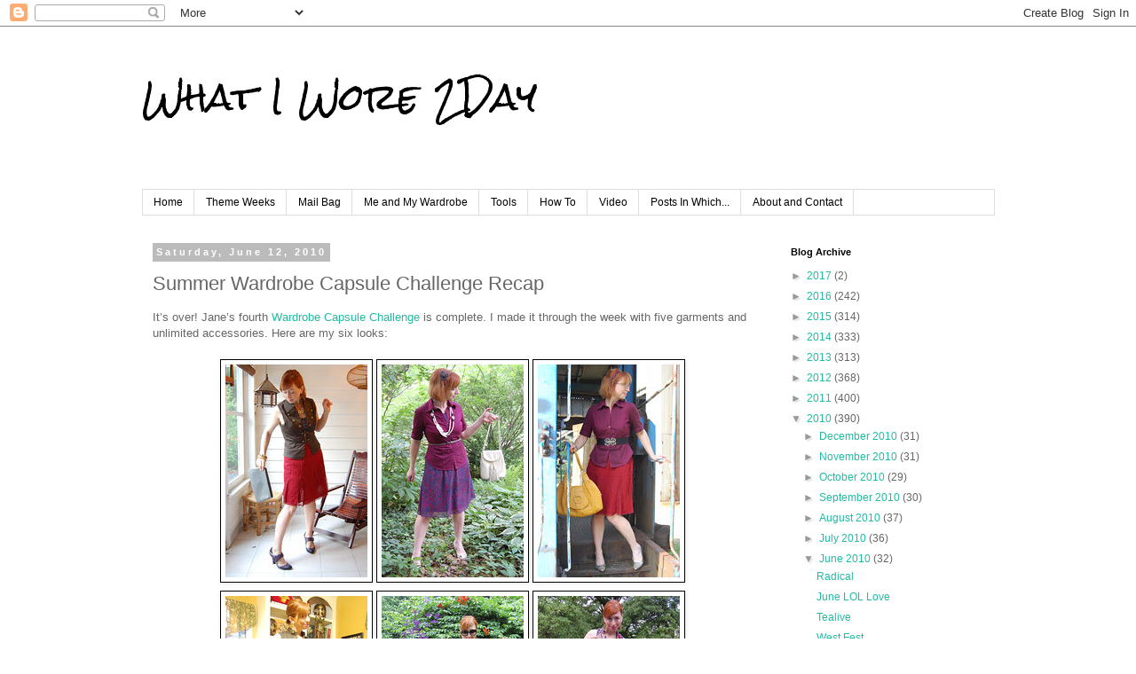

--- FILE ---
content_type: text/html; charset=UTF-8
request_url: https://whatiwore2day.blogspot.com/2010/06/summer-wardrobe-capsule-challenge-recap.html?showComment=1276371071146
body_size: 16800
content:
<!DOCTYPE html>
<html class='v2' dir='ltr' lang='en'>
<head>
<link href='https://www.blogger.com/static/v1/widgets/335934321-css_bundle_v2.css' rel='stylesheet' type='text/css'/>
<meta content='width=1100' name='viewport'/>
<meta content='text/html; charset=UTF-8' http-equiv='Content-Type'/>
<meta content='blogger' name='generator'/>
<link href='https://whatiwore2day.blogspot.com/favicon.ico' rel='icon' type='image/x-icon'/>
<link href='http://whatiwore2day.blogspot.com/2010/06/summer-wardrobe-capsule-challenge-recap.html' rel='canonical'/>
<link rel="alternate" type="application/atom+xml" title="What I Wore 2Day - Atom" href="https://whatiwore2day.blogspot.com/feeds/posts/default" />
<link rel="alternate" type="application/rss+xml" title="What I Wore 2Day - RSS" href="https://whatiwore2day.blogspot.com/feeds/posts/default?alt=rss" />
<link rel="service.post" type="application/atom+xml" title="What I Wore 2Day - Atom" href="https://www.blogger.com/feeds/35612423/posts/default" />

<link rel="alternate" type="application/atom+xml" title="What I Wore 2Day - Atom" href="https://whatiwore2day.blogspot.com/feeds/7593023983156938567/comments/default" />
<!--Can't find substitution for tag [blog.ieCssRetrofitLinks]-->
<link href='http://farm5.static.flickr.com/4010/4677989431_21bc44339d_m.jpg' rel='image_src'/>
<meta content='http://whatiwore2day.blogspot.com/2010/06/summer-wardrobe-capsule-challenge-recap.html' property='og:url'/>
<meta content='Summer Wardrobe Capsule Challenge Recap' property='og:title'/>
<meta content='It’s over!  Jane’s fourth Wardrobe Capsule Challenge  is complete.  I made it through the week with five garments and unlimited accessories....' property='og:description'/>
<meta content='https://lh3.googleusercontent.com/blogger_img_proxy/AEn0k_s_YLZkzympJPc0TJUoaqgJKfWC48F32Rsgct4Ko5mNX0qWCl1bXYQNaA8XpqH2KM_WiRc4UMP0lVGIxNI_-SqJ_0e0_v9E8zGl-n9-lT5LhBrpYxtjOevmrWsXhRfb3fof8A=w1200-h630-p-k-no-nu' property='og:image'/>
<title>What I Wore 2Day: Summer Wardrobe Capsule Challenge Recap</title>
<style type='text/css'>@font-face{font-family:'Rock Salt';font-style:normal;font-weight:400;font-display:swap;src:url(//fonts.gstatic.com/s/rocksalt/v24/MwQ0bhv11fWD6QsAVOZrt0M6p7NGrQ.woff2)format('woff2');unicode-range:U+0000-00FF,U+0131,U+0152-0153,U+02BB-02BC,U+02C6,U+02DA,U+02DC,U+0304,U+0308,U+0329,U+2000-206F,U+20AC,U+2122,U+2191,U+2193,U+2212,U+2215,U+FEFF,U+FFFD;}</style>
<style id='page-skin-1' type='text/css'><!--
/*
-----------------------------------------------
Blogger Template Style
Name:     Simple
Designer: Blogger
URL:      www.blogger.com
----------------------------------------------- */
/* Content
----------------------------------------------- */
body {
font: normal normal 12px 'Trebuchet MS', Trebuchet, Verdana, sans-serif;
color: #666666;
background: #ffffff none repeat scroll top left;
padding: 0 0 0 0;
}
html body .region-inner {
min-width: 0;
max-width: 100%;
width: auto;
}
h2 {
font-size: 22px;
}
a:link {
text-decoration:none;
color: #21bba1;
}
a:visited {
text-decoration:none;
color: #888888;
}
a:hover {
text-decoration:underline;
color: #21bba1;
}
.body-fauxcolumn-outer .fauxcolumn-inner {
background: transparent none repeat scroll top left;
_background-image: none;
}
.body-fauxcolumn-outer .cap-top {
position: absolute;
z-index: 1;
height: 400px;
width: 100%;
}
.body-fauxcolumn-outer .cap-top .cap-left {
width: 100%;
background: transparent none repeat-x scroll top left;
_background-image: none;
}
.content-outer {
-moz-box-shadow: 0 0 0 rgba(0, 0, 0, .15);
-webkit-box-shadow: 0 0 0 rgba(0, 0, 0, .15);
-goog-ms-box-shadow: 0 0 0 #333333;
box-shadow: 0 0 0 rgba(0, 0, 0, .15);
margin-bottom: 1px;
}
.content-inner {
padding: 10px 40px;
}
.content-inner {
background-color: #ffffff;
}
/* Header
----------------------------------------------- */
.header-outer {
background: transparent none repeat-x scroll 0 -400px;
_background-image: none;
}
.Header h1 {
font: normal normal 40px Rock Salt;
color: #000000;
text-shadow: 0 0 0 rgba(0, 0, 0, .2);
}
.Header h1 a {
color: #000000;
}
.Header .description {
font-size: 18px;
color: #ff4300;
}
.header-inner .Header .titlewrapper {
padding: 22px 0;
}
.header-inner .Header .descriptionwrapper {
padding: 0 0;
}
/* Tabs
----------------------------------------------- */
.tabs-inner .section:first-child {
border-top: 0 solid #dddddd;
}
.tabs-inner .section:first-child ul {
margin-top: -1px;
border-top: 1px solid #dddddd;
border-left: 1px solid #dddddd;
border-right: 1px solid #dddddd;
}
.tabs-inner .widget ul {
background: transparent none repeat-x scroll 0 -800px;
_background-image: none;
border-bottom: 1px solid #dddddd;
margin-top: 0;
margin-left: -30px;
margin-right: -30px;
}
.tabs-inner .widget li a {
display: inline-block;
padding: .6em 1em;
font: normal normal 12px 'Trebuchet MS', Trebuchet, Verdana, sans-serif;
color: #000000;
border-left: 1px solid #ffffff;
border-right: 1px solid #dddddd;
}
.tabs-inner .widget li:first-child a {
border-left: none;
}
.tabs-inner .widget li.selected a, .tabs-inner .widget li a:hover {
color: #000000;
background-color: #eeeeee;
text-decoration: none;
}
/* Columns
----------------------------------------------- */
.main-outer {
border-top: 0 solid transparent;
}
.fauxcolumn-left-outer .fauxcolumn-inner {
border-right: 1px solid transparent;
}
.fauxcolumn-right-outer .fauxcolumn-inner {
border-left: 1px solid transparent;
}
/* Headings
----------------------------------------------- */
div.widget > h2,
div.widget h2.title {
margin: 0 0 1em 0;
font: normal bold 11px 'Trebuchet MS',Trebuchet,Verdana,sans-serif;
color: #000000;
}
/* Widgets
----------------------------------------------- */
.widget .zippy {
color: #999999;
text-shadow: 2px 2px 1px rgba(0, 0, 0, .1);
}
.widget .popular-posts ul {
list-style: none;
}
/* Posts
----------------------------------------------- */
h2.date-header {
font: normal bold 11px Arial, Tahoma, Helvetica, FreeSans, sans-serif;
}
.date-header span {
background-color: #bbbbbb;
color: #ffffff;
padding: 0.4em;
letter-spacing: 3px;
margin: inherit;
}
.main-inner {
padding-top: 35px;
padding-bottom: 65px;
}
.main-inner .column-center-inner {
padding: 0 0;
}
.main-inner .column-center-inner .section {
margin: 0 1em;
}
.post {
margin: 0 0 45px 0;
}
h3.post-title, .comments h4 {
font: normal normal 22px 'Trebuchet MS',Trebuchet,Verdana,sans-serif;
margin: .75em 0 0;
}
.post-body {
font-size: 110%;
line-height: 1.4;
position: relative;
}
.post-body img, .post-body .tr-caption-container, .Profile img, .Image img,
.BlogList .item-thumbnail img {
padding: 2px;
background: #ffffff;
border: 1px solid #eeeeee;
-moz-box-shadow: 1px 1px 5px rgba(0, 0, 0, .1);
-webkit-box-shadow: 1px 1px 5px rgba(0, 0, 0, .1);
box-shadow: 1px 1px 5px rgba(0, 0, 0, .1);
}
.post-body img, .post-body .tr-caption-container {
padding: 5px;
}
.post-body .tr-caption-container {
color: #666666;
}
.post-body .tr-caption-container img {
padding: 0;
background: transparent;
border: none;
-moz-box-shadow: 0 0 0 rgba(0, 0, 0, .1);
-webkit-box-shadow: 0 0 0 rgba(0, 0, 0, .1);
box-shadow: 0 0 0 rgba(0, 0, 0, .1);
}
.post-header {
margin: 0 0 1.5em;
line-height: 1.6;
font-size: 90%;
}
.post-footer {
margin: 20px -2px 0;
padding: 5px 10px;
color: #666666;
background-color: #eeeeee;
border-bottom: 1px solid #eeeeee;
line-height: 1.6;
font-size: 90%;
}
#comments .comment-author {
padding-top: 1.5em;
border-top: 1px solid transparent;
background-position: 0 1.5em;
}
#comments .comment-author:first-child {
padding-top: 0;
border-top: none;
}
.avatar-image-container {
margin: .2em 0 0;
}
#comments .avatar-image-container img {
border: 1px solid #eeeeee;
}
/* Comments
----------------------------------------------- */
.comments .comments-content .icon.blog-author {
background-repeat: no-repeat;
background-image: url([data-uri]);
}
.comments .comments-content .loadmore a {
border-top: 1px solid #999999;
border-bottom: 1px solid #999999;
}
.comments .comment-thread.inline-thread {
background-color: #eeeeee;
}
.comments .continue {
border-top: 2px solid #999999;
}
/* Accents
---------------------------------------------- */
.section-columns td.columns-cell {
border-left: 1px solid transparent;
}
.blog-pager {
background: transparent url(//www.blogblog.com/1kt/simple/paging_dot.png) repeat-x scroll top center;
}
.blog-pager-older-link, .home-link,
.blog-pager-newer-link {
background-color: #ffffff;
padding: 5px;
}
.footer-outer {
border-top: 1px dashed #bbbbbb;
}
/* Mobile
----------------------------------------------- */
body.mobile  {
background-size: auto;
}
.mobile .body-fauxcolumn-outer {
background: transparent none repeat scroll top left;
}
.mobile .body-fauxcolumn-outer .cap-top {
background-size: 100% auto;
}
.mobile .content-outer {
-webkit-box-shadow: 0 0 3px rgba(0, 0, 0, .15);
box-shadow: 0 0 3px rgba(0, 0, 0, .15);
}
.mobile .tabs-inner .widget ul {
margin-left: 0;
margin-right: 0;
}
.mobile .post {
margin: 0;
}
.mobile .main-inner .column-center-inner .section {
margin: 0;
}
.mobile .date-header span {
padding: 0.1em 10px;
margin: 0 -10px;
}
.mobile h3.post-title {
margin: 0;
}
.mobile .blog-pager {
background: transparent none no-repeat scroll top center;
}
.mobile .footer-outer {
border-top: none;
}
.mobile .main-inner, .mobile .footer-inner {
background-color: #ffffff;
}
.mobile-index-contents {
color: #666666;
}
.mobile-link-button {
background-color: #21bba1;
}
.mobile-link-button a:link, .mobile-link-button a:visited {
color: #ffffff;
}
.mobile .tabs-inner .section:first-child {
border-top: none;
}
.mobile .tabs-inner .PageList .widget-content {
background-color: #eeeeee;
color: #000000;
border-top: 1px solid #dddddd;
border-bottom: 1px solid #dddddd;
}
.mobile .tabs-inner .PageList .widget-content .pagelist-arrow {
border-left: 1px solid #dddddd;
}

--></style>
<style id='template-skin-1' type='text/css'><!--
body {
min-width: 1041px;
}
.content-outer, .content-fauxcolumn-outer, .region-inner {
min-width: 1041px;
max-width: 1041px;
_width: 1041px;
}
.main-inner .columns {
padding-left: 0px;
padding-right: 260px;
}
.main-inner .fauxcolumn-center-outer {
left: 0px;
right: 260px;
/* IE6 does not respect left and right together */
_width: expression(this.parentNode.offsetWidth -
parseInt("0px") -
parseInt("260px") + 'px');
}
.main-inner .fauxcolumn-left-outer {
width: 0px;
}
.main-inner .fauxcolumn-right-outer {
width: 260px;
}
.main-inner .column-left-outer {
width: 0px;
right: 100%;
margin-left: -0px;
}
.main-inner .column-right-outer {
width: 260px;
margin-right: -260px;
}
#layout {
min-width: 0;
}
#layout .content-outer {
min-width: 0;
width: 800px;
}
#layout .region-inner {
min-width: 0;
width: auto;
}
body#layout div.add_widget {
padding: 8px;
}
body#layout div.add_widget a {
margin-left: 32px;
}
--></style>
<link href='https://www.blogger.com/dyn-css/authorization.css?targetBlogID=35612423&amp;zx=a734db72-8c62-469b-a51f-3ac022e10db2' media='none' onload='if(media!=&#39;all&#39;)media=&#39;all&#39;' rel='stylesheet'/><noscript><link href='https://www.blogger.com/dyn-css/authorization.css?targetBlogID=35612423&amp;zx=a734db72-8c62-469b-a51f-3ac022e10db2' rel='stylesheet'/></noscript>
<meta name='google-adsense-platform-account' content='ca-host-pub-1556223355139109'/>
<meta name='google-adsense-platform-domain' content='blogspot.com'/>

</head>
<body class='loading variant-simplysimple'>
<div class='navbar section' id='navbar' name='Navbar'><div class='widget Navbar' data-version='1' id='Navbar1'><script type="text/javascript">
    function setAttributeOnload(object, attribute, val) {
      if(window.addEventListener) {
        window.addEventListener('load',
          function(){ object[attribute] = val; }, false);
      } else {
        window.attachEvent('onload', function(){ object[attribute] = val; });
      }
    }
  </script>
<div id="navbar-iframe-container"></div>
<script type="text/javascript" src="https://apis.google.com/js/platform.js"></script>
<script type="text/javascript">
      gapi.load("gapi.iframes:gapi.iframes.style.bubble", function() {
        if (gapi.iframes && gapi.iframes.getContext) {
          gapi.iframes.getContext().openChild({
              url: 'https://www.blogger.com/navbar/35612423?po\x3d7593023983156938567\x26origin\x3dhttps://whatiwore2day.blogspot.com',
              where: document.getElementById("navbar-iframe-container"),
              id: "navbar-iframe"
          });
        }
      });
    </script><script type="text/javascript">
(function() {
var script = document.createElement('script');
script.type = 'text/javascript';
script.src = '//pagead2.googlesyndication.com/pagead/js/google_top_exp.js';
var head = document.getElementsByTagName('head')[0];
if (head) {
head.appendChild(script);
}})();
</script>
</div></div>
<div class='body-fauxcolumns'>
<div class='fauxcolumn-outer body-fauxcolumn-outer'>
<div class='cap-top'>
<div class='cap-left'></div>
<div class='cap-right'></div>
</div>
<div class='fauxborder-left'>
<div class='fauxborder-right'></div>
<div class='fauxcolumn-inner'>
</div>
</div>
<div class='cap-bottom'>
<div class='cap-left'></div>
<div class='cap-right'></div>
</div>
</div>
</div>
<div class='content'>
<div class='content-fauxcolumns'>
<div class='fauxcolumn-outer content-fauxcolumn-outer'>
<div class='cap-top'>
<div class='cap-left'></div>
<div class='cap-right'></div>
</div>
<div class='fauxborder-left'>
<div class='fauxborder-right'></div>
<div class='fauxcolumn-inner'>
</div>
</div>
<div class='cap-bottom'>
<div class='cap-left'></div>
<div class='cap-right'></div>
</div>
</div>
</div>
<div class='content-outer'>
<div class='content-cap-top cap-top'>
<div class='cap-left'></div>
<div class='cap-right'></div>
</div>
<div class='fauxborder-left content-fauxborder-left'>
<div class='fauxborder-right content-fauxborder-right'></div>
<div class='content-inner'>
<header>
<div class='header-outer'>
<div class='header-cap-top cap-top'>
<div class='cap-left'></div>
<div class='cap-right'></div>
</div>
<div class='fauxborder-left header-fauxborder-left'>
<div class='fauxborder-right header-fauxborder-right'></div>
<div class='region-inner header-inner'>
<div class='header section' id='header' name='Header'><div class='widget Header' data-version='1' id='Header1'>
<div id='header-inner'>
<div class='titlewrapper'>
<h1 class='title'>
<a href='https://whatiwore2day.blogspot.com/'>
What I Wore 2Day
</a>
</h1>
</div>
<div class='descriptionwrapper'>
<p class='description'><span>
</span></p>
</div>
</div>
</div></div>
</div>
</div>
<div class='header-cap-bottom cap-bottom'>
<div class='cap-left'></div>
<div class='cap-right'></div>
</div>
</div>
</header>
<div class='tabs-outer'>
<div class='tabs-cap-top cap-top'>
<div class='cap-left'></div>
<div class='cap-right'></div>
</div>
<div class='fauxborder-left tabs-fauxborder-left'>
<div class='fauxborder-right tabs-fauxborder-right'></div>
<div class='region-inner tabs-inner'>
<div class='tabs section' id='crosscol' name='Cross-Column'><div class='widget PageList' data-version='1' id='PageList1'>
<h2>Pages</h2>
<div class='widget-content'>
<ul>
<li>
<a href='https://whatiwore2day.blogspot.com/'>Home</a>
</li>
<li>
<a href='https://whatiwore2day.blogspot.com/p/theme-weeks.html'>Theme Weeks</a>
</li>
<li>
<a href='https://whatiwore2day.blogspot.com/p/mail-bag.html'>Mail Bag</a>
</li>
<li>
<a href='https://whatiwore2day.blogspot.com/p/me-and-my-wardrobe.html'>Me and My Wardrobe</a>
</li>
<li>
<a href='https://whatiwore2day.blogspot.com/p/tools.html'>Tools</a>
</li>
<li>
<a href='https://whatiwore2day.blogspot.com/p/how-to.html'>How To</a>
</li>
<li>
<a href='https://whatiwore2day.blogspot.com/p/video.html'>Video</a>
</li>
<li>
<a href='https://whatiwore2day.blogspot.com/p/posts-in-which.html'>Posts In Which...</a>
</li>
<li>
<a href='https://whatiwore2day.blogspot.com/p/about-and-contact.html'>About and Contact</a>
</li>
</ul>
<div class='clear'></div>
</div>
</div></div>
<div class='tabs no-items section' id='crosscol-overflow' name='Cross-Column 2'></div>
</div>
</div>
<div class='tabs-cap-bottom cap-bottom'>
<div class='cap-left'></div>
<div class='cap-right'></div>
</div>
</div>
<div class='main-outer'>
<div class='main-cap-top cap-top'>
<div class='cap-left'></div>
<div class='cap-right'></div>
</div>
<div class='fauxborder-left main-fauxborder-left'>
<div class='fauxborder-right main-fauxborder-right'></div>
<div class='region-inner main-inner'>
<div class='columns fauxcolumns'>
<div class='fauxcolumn-outer fauxcolumn-center-outer'>
<div class='cap-top'>
<div class='cap-left'></div>
<div class='cap-right'></div>
</div>
<div class='fauxborder-left'>
<div class='fauxborder-right'></div>
<div class='fauxcolumn-inner'>
</div>
</div>
<div class='cap-bottom'>
<div class='cap-left'></div>
<div class='cap-right'></div>
</div>
</div>
<div class='fauxcolumn-outer fauxcolumn-left-outer'>
<div class='cap-top'>
<div class='cap-left'></div>
<div class='cap-right'></div>
</div>
<div class='fauxborder-left'>
<div class='fauxborder-right'></div>
<div class='fauxcolumn-inner'>
</div>
</div>
<div class='cap-bottom'>
<div class='cap-left'></div>
<div class='cap-right'></div>
</div>
</div>
<div class='fauxcolumn-outer fauxcolumn-right-outer'>
<div class='cap-top'>
<div class='cap-left'></div>
<div class='cap-right'></div>
</div>
<div class='fauxborder-left'>
<div class='fauxborder-right'></div>
<div class='fauxcolumn-inner'>
</div>
</div>
<div class='cap-bottom'>
<div class='cap-left'></div>
<div class='cap-right'></div>
</div>
</div>
<!-- corrects IE6 width calculation -->
<div class='columns-inner'>
<div class='column-center-outer'>
<div class='column-center-inner'>
<div class='main section' id='main' name='Main'><div class='widget Blog' data-version='1' id='Blog1'>
<div class='blog-posts hfeed'>

          <div class="date-outer">
        
<h2 class='date-header'><span>Saturday, June 12, 2010</span></h2>

          <div class="date-posts">
        
<div class='post-outer'>
<div class='post hentry' itemprop='blogPost' itemscope='itemscope' itemtype='http://schema.org/BlogPosting'>
<meta content='http://farm5.static.flickr.com/4010/4677989431_21bc44339d_m.jpg' itemprop='image_url'/>
<meta content='35612423' itemprop='blogId'/>
<meta content='7593023983156938567' itemprop='postId'/>
<a name='7593023983156938567'></a>
<h3 class='post-title entry-title' itemprop='name'>
Summer Wardrobe Capsule Challenge Recap
</h3>
<div class='post-header'>
<div class='post-header-line-1'></div>
</div>
<div class='post-body entry-content' id='post-body-7593023983156938567' itemprop='description articleBody'>
It&#8217;s over!  Jane&#8217;s fourth <a href="http://thesmallfabricofmylife.blogspot.com/2010/05/summer-capsule-wardrobe-countdown.html" onclick="window.open (this.href); return false">Wardrobe Capsule Challenge</a> is complete.  I made it through the week with five garments and unlimited accessories.  Here are my six looks:<br /><br /><center><a href="http://whatiwore2day.blogspot.com/2010/06/skirt-and-tank-and-vest.html" onclick="window.open(this.href); return false"><img border="0" src="https://lh3.googleusercontent.com/blogger_img_proxy/AEn0k_s_YLZkzympJPc0TJUoaqgJKfWC48F32Rsgct4Ko5mNX0qWCl1bXYQNaA8XpqH2KM_WiRc4UMP0lVGIxNI_-SqJ_0e0_v9E8zGl-n9-lT5LhBrpYxtjOevmrWsXhRfb3fof8A=s0-d" style="BORDER-RIGHT: #000000 1px solid; BORDER-TOP: #000000 1px solid; MARGIN: 2px; BORDER-LEFT: #000000 1px solid; BORDER-BOTTOM: #000000 1px solid"></a><a href="http://whatiwore2day.blogspot.com/2010/06/dress-and-shirt.html" onclick="window.open(this.href); return false"><img border="0" src="https://lh3.googleusercontent.com/blogger_img_proxy/AEn0k_t4XpvLH7GAFiTqFIsgCUA0_YVd9IlAfYJGNplwLIuMJa-jLuH6KLZFsfqA3wC9N515QYz3dUktCcfo-B8FRhGhuYAwLLlgPATqDsjJ6Ke7VMfArnlhGTs9BxRtCvy0gP4J=s0-d" style="BORDER-RIGHT: #000000 1px solid; BORDER-TOP: #000000 1px solid; MARGIN: 2px; BORDER-LEFT: #000000 1px solid; BORDER-BOTTOM: #000000 1px solid"></a><a href="http://whatiwore2day.blogspot.com/2010/06/skirt-and-shirt.html" onclick="window.open(this.href); return false"><img border="0" src="https://lh3.googleusercontent.com/blogger_img_proxy/AEn0k_tXC_Jr5B9Gg9Txd32TT_upDbW6sxXC-1wV7an5f1y7cww6T-a8CsMMaZjUaeVZu3Rq6M0p1llQqqMGoO3TeubJucPbmmW3SKLSl9sJ5wMwKlxVSzVKjJ70Tt2tUIUWmWRMuA=s0-d" style="BORDER-RIGHT: #000000 1px solid; BORDER-TOP: #000000 1px solid; MARGIN: 2px; BORDER-LEFT: #000000 1px solid; BORDER-BOTTOM: #000000 1px solid"></a><a href="http://whatiwore2day.blogspot.com/2010/06/dress-and-vest.html" onclick="window.open(this.href); return false"><img border="0" src="https://lh3.googleusercontent.com/blogger_img_proxy/AEn0k_tr6CSKCLpI27efFT-USN8U1ZTqB9x-Y9gN7ZRdai32-LwaXfqBYeSg9ykoY6NIJmOqgxXMvMnKxO0WcO7aCVn9goW1nHLfl_hCitXikZ3Md_-MHK-zgyjMaOwEQ2gIbN_hlg=s0-d" style="BORDER-RIGHT: #000000 1px solid; BORDER-TOP: #000000 1px solid; MARGIN: 2px; BORDER-LEFT: #000000 1px solid; BORDER-BOTTOM: #000000 1px solid"></a><a href="http://whatiwore2day.blogspot.com/2010/06/skirt-and-tank.html" onclick="window.open(this.href); return false"><img border="0" src="https://lh3.googleusercontent.com/blogger_img_proxy/AEn0k_sJbwOTolttZ60F3kHUDTKfmsuL0Mqo4YM5C3UI0XDxBMGsfrQAXQi1bJWsRzFGtGAEe2RJxZmJPV6YzuHn1CF2EpFfmSrUM9dP0tNPeCk0b-TZu6XjlmVz2K5g0I9jgdRdvg=s0-d" style="BORDER-RIGHT: #000000 1px solid; BORDER-TOP: #000000 1px solid; MARGIN: 2px; BORDER-LEFT: #000000 1px solid; BORDER-BOTTOM: #000000 1px solid"></a><a href="http://whatiwore2day.blogspot.com/2010/06/skirt-and-tank_12.html" onclick="window.open(this.href); return false"><img border="0" src="https://lh3.googleusercontent.com/blogger_img_proxy/AEn0k_v_0NiGACifYvnkQ23S7LjwFIYQxeVDu6NkDIunRwkhVtX87WUwI5t-O19uLiT8t8ORNwAk1X7XSfeESERC_jhJ5qXUa5FLjDnz4SgOn8XirMPY7PI8IDRQ1ACkxQkPqkz1Pg=s0-d" style="BORDER-RIGHT: #000000 1px solid; BORDER-TOP: #000000 1px solid; MARGIN: 2px; BORDER-LEFT: #000000 1px solid; BORDER-BOTTOM: #000000 1px solid"></a></center><br />Maryeb asked how I choose the items in a wardrobe capsule.  This is my fourth capsule, and I think I&#8217;ve got a good process.<br /><br />1. Choose a dress.  The right dress can give you three different outfits when worn as a dress, skirt, and top.  The dress I used this time didn&#8217;t work well as a top (because of the empire waist), but my faux-Missoni dress from the first Wardrobe Capsule Challenge was super versatile:<br /><br /><center><a href="http://whatiwore2day.blogspot.com/2008/12/wcc-day-1.html" onclick="window.open(this.href); return false"><img border="0" src="https://lh3.googleusercontent.com/blogger_img_proxy/AEn0k_uXK8uxXkEXzp3Ns0FpSdpfPvYgMTZ5tXQPwbAb4sIYlgjOOXCIzSE2jspufIm1M9qw90EfzknSNCz5TrFuwMtqVdSHjcflJIZTtHIFJ3xWgBrJC99Vu8YZI7qR3NFkvwaR=s0-d" style="BORDER-RIGHT: #000000 1px solid; BORDER-TOP: #000000 1px solid; MARGIN: 2px; BORDER-LEFT: #000000 1px solid; BORDER-BOTTOM: #000000 1px solid"></a><a href="http://whatiwore2day.blogspot.com/2008/12/wcc-day-3.html" onclick="window.open(this.href); return false"><img border="0" src="https://lh3.googleusercontent.com/blogger_img_proxy/AEn0k_vfHzqtSMU6VmYBQ27BLUBNYoG8Nfd1Ziw2JdDKlDQMnKYRcQLFjESk-qfGyeeTghtwingEuAZtdJ89AX0Y1Pklv58AyITVivFnCY0wPPfghRtGNnuP2LLVjQmiiGckwW9F5A=s0-d" style="BORDER-RIGHT: #000000 1px solid; BORDER-TOP: #000000 1px solid; MARGIN: 2px; BORDER-LEFT: #000000 1px solid; BORDER-BOTTOM: #000000 1px solid"></a><a href="http://whatiwore2day.blogspot.com/2008/12/wcc-day-4.html" onclick="window.open(this.href); return false"><img border="0" src="https://lh3.googleusercontent.com/blogger_img_proxy/AEn0k_vHF6JW_xKtRHZpqsO24hTF9p4HjdMwTtYQqOIj2-saJaN-8LL0QjXxjD8ZRed-7LRMJ6JcfKhn9-wfE-zO4C-YnYQq9DOVOTRRRB139yiXB9tktWgVPJl3QkDKO6LpdlBcDg=s0-d" style="BORDER-RIGHT: #000000 1px solid; BORDER-TOP: #000000 1px solid; MARGIN: 2px; BORDER-LEFT: #000000 1px solid; BORDER-BOTTOM: #000000 1px solid"></a></center><br />2.  Choose your color palette.  I usually choose the color palette <em>after</em> the dress.  Since the dress will be my workhorse, I want to ensure it looks good with most of my other items.  I went for a pastel palette, anchored by navy, for the spring challenge:<br /><br /><center><a href="http://whatiwore2day.blogspot.com/2010/03/wcc-year-3-spring-complete.html" onclick="window.open(this.href); return false"><img border="0" src="https://lh3.googleusercontent.com/blogger_img_proxy/AEn0k_uJKshEPysGuFoNJJNrO7s42rHH0wQrQtwumprnFWKv3H1FGMCbaO9YuhFhnf3Q1dmAWmCmxM6PO8i2mkjAmdr4v77RBy2QcLtN2ot5JOYvgdwCQ9xfzrkFNMYtl8OPnQe9Vw=s0-d" style="BORDER-RIGHT: #000000 1px solid; BORDER-TOP: #000000 1px solid; MARGIN: 2px; BORDER-LEFT: #000000 1px solid; BORDER-BOTTOM: #000000 1px solid"></a></center><br />3.  Choose a bottom (or two).  I add at least one skirt to my capsule.  It can be worn with a top or over the dress.  If there is room, add another skirt or slim jeans.  (I prefer jeans with a slim/skinny cut so they can be worn under the dress for a fourth outfit.)<br /><br />4.  Choose a top (or two).  The tops I choose depend on the time of year&#8230;but I use at least one blouse.  A blouse can be worn as a simple top or layered under or over a dress.  In the winter, I also added a sweater to my capsule.  For this summer capsule, I chose a ruffled tank top in addition to my blouse.<br /><br />5.  Choose a cover-up (or two or three or&#8230;).  Jackets, cardigans, and vests are essential toppers in your capsule.  They can hide lumpy layering or competing waistlines.  In a pinch, they can double as a top.  Adding a topper to a previous outfit can make it look like one you&#8217;ve never worn before.<br /><br />When I follow these guidelines, the result is a capsule that easily clothes me for the time period.  I often have &#8220;left-over&#8221; outfits that I don&#8217;t get a chance to wear.  You can see previous Wardrobe Capsule Challenges here:<br /><br /><a href="http://whatiwore2day.blogspot.com/search/label/wardrobe%20capsule%20challenge%20year%203%20spring" onclick="window.open (this.href); return false">Spring 2010</a><br /><a href="http://whatiwore2day.blogspot.com/search/label/wardrobe%20capsule%20challenge%20year%202" onclick="window.open (this.href); return false">Fall 2009</a><br /><a href="http://whatiwore2day.blogspot.com/search/label/wardrobe%20capsule%20challenge" onclick="window.open (this.href); return false">Winter 2008</a>
<div style='clear: both;'></div>
</div>
<div class='post-footer'>
<div class='post-footer-line post-footer-line-1'><span class='post-comment-link'>
</span>
<span class='post-icons'>
<span class='item-control blog-admin pid-1310243782'>
<a href='https://www.blogger.com/post-edit.g?blogID=35612423&postID=7593023983156938567&from=pencil' title='Edit Post'>
<img alt='' class='icon-action' height='18' src='https://resources.blogblog.com/img/icon18_edit_allbkg.gif' width='18'/>
</a>
</span>
</span>
<div class='post-share-buttons goog-inline-block'>
<a class='goog-inline-block share-button sb-email' href='https://www.blogger.com/share-post.g?blogID=35612423&postID=7593023983156938567&target=email' target='_blank' title='Email This'><span class='share-button-link-text'>Email This</span></a><a class='goog-inline-block share-button sb-blog' href='https://www.blogger.com/share-post.g?blogID=35612423&postID=7593023983156938567&target=blog' onclick='window.open(this.href, "_blank", "height=270,width=475"); return false;' target='_blank' title='BlogThis!'><span class='share-button-link-text'>BlogThis!</span></a><a class='goog-inline-block share-button sb-twitter' href='https://www.blogger.com/share-post.g?blogID=35612423&postID=7593023983156938567&target=twitter' target='_blank' title='Share to X'><span class='share-button-link-text'>Share to X</span></a><a class='goog-inline-block share-button sb-facebook' href='https://www.blogger.com/share-post.g?blogID=35612423&postID=7593023983156938567&target=facebook' onclick='window.open(this.href, "_blank", "height=430,width=640"); return false;' target='_blank' title='Share to Facebook'><span class='share-button-link-text'>Share to Facebook</span></a><a class='goog-inline-block share-button sb-pinterest' href='https://www.blogger.com/share-post.g?blogID=35612423&postID=7593023983156938567&target=pinterest' target='_blank' title='Share to Pinterest'><span class='share-button-link-text'>Share to Pinterest</span></a>
</div>
</div>
<div class='post-footer-line post-footer-line-2'><span class='post-labels'>
Labels:
<a href='https://whatiwore2day.blogspot.com/search/label/recap' rel='tag'>recap</a>,
<a href='https://whatiwore2day.blogspot.com/search/label/wardrobe%20capsule%20challenge%20year%203%20summer' rel='tag'>wardrobe capsule challenge year 3 summer</a>
</span>
</div>
<div class='post-footer-line post-footer-line-3'></div>
</div>
</div>
<div class='comments' id='comments'>
<a name='comments'></a>
<h4>8 comments:</h4>
<div id='Blog1_comments-block-wrapper'>
<dl class='avatar-comment-indent' id='comments-block'>
<dt class='comment-author ' id='c3076036525811927249'>
<a name='c3076036525811927249'></a>
<div class="avatar-image-container vcard"><span dir="ltr"><a href="https://www.blogger.com/profile/07354986530807675597" target="" rel="nofollow" onclick="" class="avatar-hovercard" id="av-3076036525811927249-07354986530807675597"><img src="https://resources.blogblog.com/img/blank.gif" width="35" height="35" class="delayLoad" style="display: none;" longdesc="//1.bp.blogspot.com/-eApKuJ4H0xk/Uc1Tq1HCffI/AAAAAAAACLs/LK4BuXp9DKE/s35/558758_10150784143078117_465543987_n.jpg" alt="" title="Magatha-May">

<noscript><img src="//1.bp.blogspot.com/-eApKuJ4H0xk/Uc1Tq1HCffI/AAAAAAAACLs/LK4BuXp9DKE/s35/558758_10150784143078117_465543987_n.jpg" width="35" height="35" class="photo" alt=""></noscript></a></span></div>
<a href='https://www.blogger.com/profile/07354986530807675597' rel='nofollow'>Magatha-May</a>
said...
</dt>
<dd class='comment-body' id='Blog1_cmt-3076036525811927249'>
<p>
Thanks for the tips. I&#39;ve always wanted to take part in a capsule challenge but had no idea how to really go about it.<br /><br />I loved your day 3 outfit most of all.
</p>
</dd>
<dd class='comment-footer'>
<span class='comment-timestamp'>
<a href='https://whatiwore2day.blogspot.com/2010/06/summer-wardrobe-capsule-challenge-recap.html?showComment=1276371071146#c3076036525811927249' title='comment permalink'>
3:31 PM
</a>
<span class='item-control blog-admin pid-1807569356'>
<a class='comment-delete' href='https://www.blogger.com/comment/delete/35612423/3076036525811927249' title='Delete Comment'>
<img src='https://resources.blogblog.com/img/icon_delete13.gif'/>
</a>
</span>
</span>
</dd>
<dt class='comment-author ' id='c6131913226318172729'>
<a name='c6131913226318172729'></a>
<div class="avatar-image-container avatar-stock"><span dir="ltr"><a href="https://www.blogger.com/profile/10116049169463885844" target="" rel="nofollow" onclick="" class="avatar-hovercard" id="av-6131913226318172729-10116049169463885844"><img src="//www.blogger.com/img/blogger_logo_round_35.png" width="35" height="35" alt="" title="maryeb">

</a></span></div>
<a href='https://www.blogger.com/profile/10116049169463885844' rel='nofollow'>maryeb</a>
said...
</dt>
<dd class='comment-body' id='Blog1_cmt-6131913226318172729'>
<p>
Great! Thanks so much. This will be very helpful when I try a capsule challenge.
</p>
</dd>
<dd class='comment-footer'>
<span class='comment-timestamp'>
<a href='https://whatiwore2day.blogspot.com/2010/06/summer-wardrobe-capsule-challenge-recap.html?showComment=1276371869578#c6131913226318172729' title='comment permalink'>
3:44 PM
</a>
<span class='item-control blog-admin pid-1511594578'>
<a class='comment-delete' href='https://www.blogger.com/comment/delete/35612423/6131913226318172729' title='Delete Comment'>
<img src='https://resources.blogblog.com/img/icon_delete13.gif'/>
</a>
</span>
</span>
</dd>
<dt class='comment-author ' id='c2149351776371517308'>
<a name='c2149351776371517308'></a>
<div class="avatar-image-container vcard"><span dir="ltr"><a href="https://www.blogger.com/profile/15952737768385381528" target="" rel="nofollow" onclick="" class="avatar-hovercard" id="av-2149351776371517308-15952737768385381528"><img src="https://resources.blogblog.com/img/blank.gif" width="35" height="35" class="delayLoad" style="display: none;" longdesc="//blogger.googleusercontent.com/img/b/R29vZ2xl/AVvXsEj0aYvPZmhDjDLrEJk1n6RhjarpwnvxSEChvHEpfQM2iysH5F_d3pQ5UA4w-mX4VWcAwjboRUDi9XDeODJI6gLFlGSqVgrtm16GDYMOGEAQZpwpBp0pJk32OjS75Q-7iw/s45-c/me.jpg" alt="" title="Laurie Koning">

<noscript><img src="//blogger.googleusercontent.com/img/b/R29vZ2xl/AVvXsEj0aYvPZmhDjDLrEJk1n6RhjarpwnvxSEChvHEpfQM2iysH5F_d3pQ5UA4w-mX4VWcAwjboRUDi9XDeODJI6gLFlGSqVgrtm16GDYMOGEAQZpwpBp0pJk32OjS75Q-7iw/s45-c/me.jpg" width="35" height="35" class="photo" alt=""></noscript></a></span></div>
<a href='https://www.blogger.com/profile/15952737768385381528' rel='nofollow'>Laurie Koning</a>
said...
</dt>
<dd class='comment-body' id='Blog1_cmt-2149351776371517308'>
<p>
I like when you do wardrobe capsules because I am a person who tries to wear the same few clothing articles through out the week and then move on to a new batch the next week, so it is nice to see how you mix things up and use accessories to create new accents.
</p>
</dd>
<dd class='comment-footer'>
<span class='comment-timestamp'>
<a href='https://whatiwore2day.blogspot.com/2010/06/summer-wardrobe-capsule-challenge-recap.html?showComment=1276430500639#c2149351776371517308' title='comment permalink'>
8:01 AM
</a>
<span class='item-control blog-admin pid-274326198'>
<a class='comment-delete' href='https://www.blogger.com/comment/delete/35612423/2149351776371517308' title='Delete Comment'>
<img src='https://resources.blogblog.com/img/icon_delete13.gif'/>
</a>
</span>
</span>
</dd>
<dt class='comment-author ' id='c2324106656930754949'>
<a name='c2324106656930754949'></a>
<div class="avatar-image-container vcard"><span dir="ltr"><a href="https://www.blogger.com/profile/02639673852233455186" target="" rel="nofollow" onclick="" class="avatar-hovercard" id="av-2324106656930754949-02639673852233455186"><img src="https://resources.blogblog.com/img/blank.gif" width="35" height="35" class="delayLoad" style="display: none;" longdesc="//blogger.googleusercontent.com/img/b/R29vZ2xl/AVvXsEiI0Auq8_GIEkoGLDOiHYw9Yjvzm59UWJAOuEVNkB9EQw5wCZZV06BegYDq-04J-TX0n3-u5d7H9xT79AOuoqEUCjU4nYSMkhZ7Wct4iq7yvTijfgGMezGiEU9s4esK18M/s45-c/meeeeeeee.jpg" alt="" title="KayeStar">

<noscript><img src="//blogger.googleusercontent.com/img/b/R29vZ2xl/AVvXsEiI0Auq8_GIEkoGLDOiHYw9Yjvzm59UWJAOuEVNkB9EQw5wCZZV06BegYDq-04J-TX0n3-u5d7H9xT79AOuoqEUCjU4nYSMkhZ7Wct4iq7yvTijfgGMezGiEU9s4esK18M/s45-c/meeeeeeee.jpg" width="35" height="35" class="photo" alt=""></noscript></a></span></div>
<a href='https://www.blogger.com/profile/02639673852233455186' rel='nofollow'>KayeStar</a>
said...
</dt>
<dd class='comment-body' id='Blog1_cmt-2324106656930754949'>
<p>
Has anyone pointed out you also seemed to have done Sal&#39;s Summer Blackout Challenge?  Granted, you seldomly wear alot of black, but you seemed to knock out 2 challenges last week.
</p>
</dd>
<dd class='comment-footer'>
<span class='comment-timestamp'>
<a href='https://whatiwore2day.blogspot.com/2010/06/summer-wardrobe-capsule-challenge-recap.html?showComment=1276524711479#c2324106656930754949' title='comment permalink'>
10:11 AM
</a>
<span class='item-control blog-admin pid-1376683981'>
<a class='comment-delete' href='https://www.blogger.com/comment/delete/35612423/2324106656930754949' title='Delete Comment'>
<img src='https://resources.blogblog.com/img/icon_delete13.gif'/>
</a>
</span>
</span>
</dd>
<dt class='comment-author blog-author' id='c7680024676771726308'>
<a name='c7680024676771726308'></a>
<div class="avatar-image-container vcard"><span dir="ltr"><a href="https://www.blogger.com/profile/01866928448186848884" target="" rel="nofollow" onclick="" class="avatar-hovercard" id="av-7680024676771726308-01866928448186848884"><img src="https://resources.blogblog.com/img/blank.gif" width="35" height="35" class="delayLoad" style="display: none;" longdesc="//blogger.googleusercontent.com/img/b/R29vZ2xl/AVvXsEi0aggaPThmpo4dO76GWho7f1vKWbuhti_IJFbZa3yQ2VRXNB88kLJjD26aG741_7OdDZ02aiqVbZxOHE8PcHjigkpEs68p4KVV_2XVOJJYyt3xuF_SM5O-1lvJvGIi97s/s45-c-r/26155217746_6b7222ed86.jpg" alt="" title="Kasmira">

<noscript><img src="//blogger.googleusercontent.com/img/b/R29vZ2xl/AVvXsEi0aggaPThmpo4dO76GWho7f1vKWbuhti_IJFbZa3yQ2VRXNB88kLJjD26aG741_7OdDZ02aiqVbZxOHE8PcHjigkpEs68p4KVV_2XVOJJYyt3xuF_SM5O-1lvJvGIi97s/s45-c-r/26155217746_6b7222ed86.jpg" width="35" height="35" class="photo" alt=""></noscript></a></span></div>
<a href='https://www.blogger.com/profile/01866928448186848884' rel='nofollow'>Kasmira</a>
said...
</dt>
<dd class='comment-body' id='Blog1_cmt-7680024676771726308'>
<p>
KayeStar - I didn&#39;t even realize that I&#39;d shunned black all week.  But you&#39;re right - I don&#39;t wear a lot of it anyway.
</p>
</dd>
<dd class='comment-footer'>
<span class='comment-timestamp'>
<a href='https://whatiwore2day.blogspot.com/2010/06/summer-wardrobe-capsule-challenge-recap.html?showComment=1276545547187#c7680024676771726308' title='comment permalink'>
3:59 PM
</a>
<span class='item-control blog-admin pid-1310243782'>
<a class='comment-delete' href='https://www.blogger.com/comment/delete/35612423/7680024676771726308' title='Delete Comment'>
<img src='https://resources.blogblog.com/img/icon_delete13.gif'/>
</a>
</span>
</span>
</dd>
<dt class='comment-author ' id='c2778960299787129383'>
<a name='c2778960299787129383'></a>
<div class="avatar-image-container vcard"><span dir="ltr"><a href="https://www.blogger.com/profile/05584379200783754320" target="" rel="nofollow" onclick="" class="avatar-hovercard" id="av-2778960299787129383-05584379200783754320"><img src="https://resources.blogblog.com/img/blank.gif" width="35" height="35" class="delayLoad" style="display: none;" longdesc="//blogger.googleusercontent.com/img/b/R29vZ2xl/AVvXsEjK1VXvdgNo04Ui1Ik_Pi2htzsSjtiPeNnZ0nJHlTNV-8I9CL3HMABRjXJKGUbQ1qk5avkdJ6PkejeGEP1eacoJlvkx_ZcKtDrx8LDqn3ErmK2pUyuirNwA1ojfeeE8Ow/s45-c/P1070544.JPG" alt="" title="The Small Fabric Of My Life">

<noscript><img src="//blogger.googleusercontent.com/img/b/R29vZ2xl/AVvXsEjK1VXvdgNo04Ui1Ik_Pi2htzsSjtiPeNnZ0nJHlTNV-8I9CL3HMABRjXJKGUbQ1qk5avkdJ6PkejeGEP1eacoJlvkx_ZcKtDrx8LDqn3ErmK2pUyuirNwA1ojfeeE8Ow/s45-c/P1070544.JPG" width="35" height="35" class="photo" alt=""></noscript></a></span></div>
<a href='https://www.blogger.com/profile/05584379200783754320' rel='nofollow'>The Small Fabric Of My Life</a>
said...
</dt>
<dd class='comment-body' id='Blog1_cmt-2778960299787129383'>
<p>
Thanks for joining the challenge. Look out for the next one in September!<br />Jane X
</p>
</dd>
<dd class='comment-footer'>
<span class='comment-timestamp'>
<a href='https://whatiwore2day.blogspot.com/2010/06/summer-wardrobe-capsule-challenge-recap.html?showComment=1276553805802#c2778960299787129383' title='comment permalink'>
6:16 PM
</a>
<span class='item-control blog-admin pid-1945220975'>
<a class='comment-delete' href='https://www.blogger.com/comment/delete/35612423/2778960299787129383' title='Delete Comment'>
<img src='https://resources.blogblog.com/img/icon_delete13.gif'/>
</a>
</span>
</span>
</dd>
<dt class='comment-author ' id='c6704324931751137290'>
<a name='c6704324931751137290'></a>
<div class="avatar-image-container vcard"><span dir="ltr"><a href="https://www.blogger.com/profile/13368976350922650239" target="" rel="nofollow" onclick="" class="avatar-hovercard" id="av-6704324931751137290-13368976350922650239"><img src="https://resources.blogblog.com/img/blank.gif" width="35" height="35" class="delayLoad" style="display: none;" longdesc="//blogger.googleusercontent.com/img/b/R29vZ2xl/AVvXsEjqoQjvWNKSdyTgfrqhVaiAhcthmMJTnmk0JyzJ7WSKhPbVS8S-lCiPfs0_KuJL47a__fIw7HwUhKPhMgFzaj3Xsi3fcbCO8xKonQYQG9WSfO1R23kUF7o6mcg3iilrJA/s45-c/IMG_6391.jpg" alt="" title="Emma">

<noscript><img src="//blogger.googleusercontent.com/img/b/R29vZ2xl/AVvXsEjqoQjvWNKSdyTgfrqhVaiAhcthmMJTnmk0JyzJ7WSKhPbVS8S-lCiPfs0_KuJL47a__fIw7HwUhKPhMgFzaj3Xsi3fcbCO8xKonQYQG9WSfO1R23kUF7o6mcg3iilrJA/s45-c/IMG_6391.jpg" width="35" height="35" class="photo" alt=""></noscript></a></span></div>
<a href='https://www.blogger.com/profile/13368976350922650239' rel='nofollow'>Emma</a>
said...
</dt>
<dd class='comment-body' id='Blog1_cmt-6704324931751137290'>
<p>
This is probably the best article I&#39;ve ever read on capsule wardrobes - with none of that nonsense about sticking to neutral colours only!
</p>
</dd>
<dd class='comment-footer'>
<span class='comment-timestamp'>
<a href='https://whatiwore2day.blogspot.com/2010/06/summer-wardrobe-capsule-challenge-recap.html?showComment=1277321468909#c6704324931751137290' title='comment permalink'>
3:31 PM
</a>
<span class='item-control blog-admin pid-1182964604'>
<a class='comment-delete' href='https://www.blogger.com/comment/delete/35612423/6704324931751137290' title='Delete Comment'>
<img src='https://resources.blogblog.com/img/icon_delete13.gif'/>
</a>
</span>
</span>
</dd>
<dt class='comment-author ' id='c4113216558456703242'>
<a name='c4113216558456703242'></a>
<div class="avatar-image-container avatar-stock"><span dir="ltr"><a href="http://fireflybetweenthelines.com" target="" rel="nofollow" onclick=""><img src="//resources.blogblog.com/img/blank.gif" width="35" height="35" alt="" title="Volo">

</a></span></div>
<a href='http://fireflybetweenthelines.com' rel='nofollow'>Volo</a>
said...
</dt>
<dd class='comment-body' id='Blog1_cmt-4113216558456703242'>
<p>
I know I&#39;m late to the party, but this also works great as a guide for efficient vacation packing!
</p>
</dd>
<dd class='comment-footer'>
<span class='comment-timestamp'>
<a href='https://whatiwore2day.blogspot.com/2010/06/summer-wardrobe-capsule-challenge-recap.html?showComment=1304132671809#c4113216558456703242' title='comment permalink'>
11:04 PM
</a>
<span class='item-control blog-admin pid-903584281'>
<a class='comment-delete' href='https://www.blogger.com/comment/delete/35612423/4113216558456703242' title='Delete Comment'>
<img src='https://resources.blogblog.com/img/icon_delete13.gif'/>
</a>
</span>
</span>
</dd>
</dl>
</div>
<p class='comment-footer'>
<a href='https://www.blogger.com/comment/fullpage/post/35612423/7593023983156938567' onclick='javascript:window.open(this.href, "bloggerPopup", "toolbar=0,location=0,statusbar=1,menubar=0,scrollbars=yes,width=640,height=500"); return false;'>Post a Comment</a>
</p>
</div>
</div>

        </div></div>
      
</div>
<div class='blog-pager' id='blog-pager'>
<span id='blog-pager-newer-link'>
<a class='blog-pager-newer-link' href='https://whatiwore2day.blogspot.com/2010/06/analagous.html' id='Blog1_blog-pager-newer-link' title='Newer Post'>Newer Post</a>
</span>
<span id='blog-pager-older-link'>
<a class='blog-pager-older-link' href='https://whatiwore2day.blogspot.com/2010/06/skirt-and-tank_12.html' id='Blog1_blog-pager-older-link' title='Older Post'>Older Post</a>
</span>
<a class='home-link' href='https://whatiwore2day.blogspot.com/'>Home</a>
</div>
<div class='clear'></div>
<div class='post-feeds'>
<div class='feed-links'>
Subscribe to:
<a class='feed-link' href='https://whatiwore2day.blogspot.com/feeds/7593023983156938567/comments/default' target='_blank' type='application/atom+xml'>Post Comments (Atom)</a>
</div>
</div>
</div></div>
</div>
</div>
<div class='column-left-outer'>
<div class='column-left-inner'>
<aside>
</aside>
</div>
</div>
<div class='column-right-outer'>
<div class='column-right-inner'>
<aside>
<div class='sidebar section' id='sidebar-right-1'><div class='widget BlogArchive' data-version='1' id='BlogArchive1'>
<h2>Blog Archive</h2>
<div class='widget-content'>
<div id='ArchiveList'>
<div id='BlogArchive1_ArchiveList'>
<ul class='hierarchy'>
<li class='archivedate collapsed'>
<a class='toggle' href='javascript:void(0)'>
<span class='zippy'>

        &#9658;&#160;
      
</span>
</a>
<a class='post-count-link' href='https://whatiwore2day.blogspot.com/2017/'>
2017
</a>
<span class='post-count' dir='ltr'>(2)</span>
<ul class='hierarchy'>
<li class='archivedate collapsed'>
<a class='toggle' href='javascript:void(0)'>
<span class='zippy'>

        &#9658;&#160;
      
</span>
</a>
<a class='post-count-link' href='https://whatiwore2day.blogspot.com/2017/01/'>
January 2017
</a>
<span class='post-count' dir='ltr'>(2)</span>
</li>
</ul>
</li>
</ul>
<ul class='hierarchy'>
<li class='archivedate collapsed'>
<a class='toggle' href='javascript:void(0)'>
<span class='zippy'>

        &#9658;&#160;
      
</span>
</a>
<a class='post-count-link' href='https://whatiwore2day.blogspot.com/2016/'>
2016
</a>
<span class='post-count' dir='ltr'>(242)</span>
<ul class='hierarchy'>
<li class='archivedate collapsed'>
<a class='toggle' href='javascript:void(0)'>
<span class='zippy'>

        &#9658;&#160;
      
</span>
</a>
<a class='post-count-link' href='https://whatiwore2day.blogspot.com/2016/12/'>
December 2016
</a>
<span class='post-count' dir='ltr'>(31)</span>
</li>
</ul>
<ul class='hierarchy'>
<li class='archivedate collapsed'>
<a class='toggle' href='javascript:void(0)'>
<span class='zippy'>

        &#9658;&#160;
      
</span>
</a>
<a class='post-count-link' href='https://whatiwore2day.blogspot.com/2016/11/'>
November 2016
</a>
<span class='post-count' dir='ltr'>(27)</span>
</li>
</ul>
<ul class='hierarchy'>
<li class='archivedate collapsed'>
<a class='toggle' href='javascript:void(0)'>
<span class='zippy'>

        &#9658;&#160;
      
</span>
</a>
<a class='post-count-link' href='https://whatiwore2day.blogspot.com/2016/10/'>
October 2016
</a>
<span class='post-count' dir='ltr'>(21)</span>
</li>
</ul>
<ul class='hierarchy'>
<li class='archivedate collapsed'>
<a class='toggle' href='javascript:void(0)'>
<span class='zippy'>

        &#9658;&#160;
      
</span>
</a>
<a class='post-count-link' href='https://whatiwore2day.blogspot.com/2016/09/'>
September 2016
</a>
<span class='post-count' dir='ltr'>(3)</span>
</li>
</ul>
<ul class='hierarchy'>
<li class='archivedate collapsed'>
<a class='toggle' href='javascript:void(0)'>
<span class='zippy'>

        &#9658;&#160;
      
</span>
</a>
<a class='post-count-link' href='https://whatiwore2day.blogspot.com/2016/08/'>
August 2016
</a>
<span class='post-count' dir='ltr'>(6)</span>
</li>
</ul>
<ul class='hierarchy'>
<li class='archivedate collapsed'>
<a class='toggle' href='javascript:void(0)'>
<span class='zippy'>

        &#9658;&#160;
      
</span>
</a>
<a class='post-count-link' href='https://whatiwore2day.blogspot.com/2016/07/'>
July 2016
</a>
<span class='post-count' dir='ltr'>(7)</span>
</li>
</ul>
<ul class='hierarchy'>
<li class='archivedate collapsed'>
<a class='toggle' href='javascript:void(0)'>
<span class='zippy'>

        &#9658;&#160;
      
</span>
</a>
<a class='post-count-link' href='https://whatiwore2day.blogspot.com/2016/06/'>
June 2016
</a>
<span class='post-count' dir='ltr'>(23)</span>
</li>
</ul>
<ul class='hierarchy'>
<li class='archivedate collapsed'>
<a class='toggle' href='javascript:void(0)'>
<span class='zippy'>

        &#9658;&#160;
      
</span>
</a>
<a class='post-count-link' href='https://whatiwore2day.blogspot.com/2016/05/'>
May 2016
</a>
<span class='post-count' dir='ltr'>(25)</span>
</li>
</ul>
<ul class='hierarchy'>
<li class='archivedate collapsed'>
<a class='toggle' href='javascript:void(0)'>
<span class='zippy'>

        &#9658;&#160;
      
</span>
</a>
<a class='post-count-link' href='https://whatiwore2day.blogspot.com/2016/04/'>
April 2016
</a>
<span class='post-count' dir='ltr'>(25)</span>
</li>
</ul>
<ul class='hierarchy'>
<li class='archivedate collapsed'>
<a class='toggle' href='javascript:void(0)'>
<span class='zippy'>

        &#9658;&#160;
      
</span>
</a>
<a class='post-count-link' href='https://whatiwore2day.blogspot.com/2016/03/'>
March 2016
</a>
<span class='post-count' dir='ltr'>(24)</span>
</li>
</ul>
<ul class='hierarchy'>
<li class='archivedate collapsed'>
<a class='toggle' href='javascript:void(0)'>
<span class='zippy'>

        &#9658;&#160;
      
</span>
</a>
<a class='post-count-link' href='https://whatiwore2day.blogspot.com/2016/02/'>
February 2016
</a>
<span class='post-count' dir='ltr'>(25)</span>
</li>
</ul>
<ul class='hierarchy'>
<li class='archivedate collapsed'>
<a class='toggle' href='javascript:void(0)'>
<span class='zippy'>

        &#9658;&#160;
      
</span>
</a>
<a class='post-count-link' href='https://whatiwore2day.blogspot.com/2016/01/'>
January 2016
</a>
<span class='post-count' dir='ltr'>(25)</span>
</li>
</ul>
</li>
</ul>
<ul class='hierarchy'>
<li class='archivedate collapsed'>
<a class='toggle' href='javascript:void(0)'>
<span class='zippy'>

        &#9658;&#160;
      
</span>
</a>
<a class='post-count-link' href='https://whatiwore2day.blogspot.com/2015/'>
2015
</a>
<span class='post-count' dir='ltr'>(314)</span>
<ul class='hierarchy'>
<li class='archivedate collapsed'>
<a class='toggle' href='javascript:void(0)'>
<span class='zippy'>

        &#9658;&#160;
      
</span>
</a>
<a class='post-count-link' href='https://whatiwore2day.blogspot.com/2015/12/'>
December 2015
</a>
<span class='post-count' dir='ltr'>(26)</span>
</li>
</ul>
<ul class='hierarchy'>
<li class='archivedate collapsed'>
<a class='toggle' href='javascript:void(0)'>
<span class='zippy'>

        &#9658;&#160;
      
</span>
</a>
<a class='post-count-link' href='https://whatiwore2day.blogspot.com/2015/11/'>
November 2015
</a>
<span class='post-count' dir='ltr'>(21)</span>
</li>
</ul>
<ul class='hierarchy'>
<li class='archivedate collapsed'>
<a class='toggle' href='javascript:void(0)'>
<span class='zippy'>

        &#9658;&#160;
      
</span>
</a>
<a class='post-count-link' href='https://whatiwore2day.blogspot.com/2015/10/'>
October 2015
</a>
<span class='post-count' dir='ltr'>(27)</span>
</li>
</ul>
<ul class='hierarchy'>
<li class='archivedate collapsed'>
<a class='toggle' href='javascript:void(0)'>
<span class='zippy'>

        &#9658;&#160;
      
</span>
</a>
<a class='post-count-link' href='https://whatiwore2day.blogspot.com/2015/09/'>
September 2015
</a>
<span class='post-count' dir='ltr'>(25)</span>
</li>
</ul>
<ul class='hierarchy'>
<li class='archivedate collapsed'>
<a class='toggle' href='javascript:void(0)'>
<span class='zippy'>

        &#9658;&#160;
      
</span>
</a>
<a class='post-count-link' href='https://whatiwore2day.blogspot.com/2015/08/'>
August 2015
</a>
<span class='post-count' dir='ltr'>(26)</span>
</li>
</ul>
<ul class='hierarchy'>
<li class='archivedate collapsed'>
<a class='toggle' href='javascript:void(0)'>
<span class='zippy'>

        &#9658;&#160;
      
</span>
</a>
<a class='post-count-link' href='https://whatiwore2day.blogspot.com/2015/07/'>
July 2015
</a>
<span class='post-count' dir='ltr'>(26)</span>
</li>
</ul>
<ul class='hierarchy'>
<li class='archivedate collapsed'>
<a class='toggle' href='javascript:void(0)'>
<span class='zippy'>

        &#9658;&#160;
      
</span>
</a>
<a class='post-count-link' href='https://whatiwore2day.blogspot.com/2015/06/'>
June 2015
</a>
<span class='post-count' dir='ltr'>(29)</span>
</li>
</ul>
<ul class='hierarchy'>
<li class='archivedate collapsed'>
<a class='toggle' href='javascript:void(0)'>
<span class='zippy'>

        &#9658;&#160;
      
</span>
</a>
<a class='post-count-link' href='https://whatiwore2day.blogspot.com/2015/05/'>
May 2015
</a>
<span class='post-count' dir='ltr'>(24)</span>
</li>
</ul>
<ul class='hierarchy'>
<li class='archivedate collapsed'>
<a class='toggle' href='javascript:void(0)'>
<span class='zippy'>

        &#9658;&#160;
      
</span>
</a>
<a class='post-count-link' href='https://whatiwore2day.blogspot.com/2015/04/'>
April 2015
</a>
<span class='post-count' dir='ltr'>(26)</span>
</li>
</ul>
<ul class='hierarchy'>
<li class='archivedate collapsed'>
<a class='toggle' href='javascript:void(0)'>
<span class='zippy'>

        &#9658;&#160;
      
</span>
</a>
<a class='post-count-link' href='https://whatiwore2day.blogspot.com/2015/03/'>
March 2015
</a>
<span class='post-count' dir='ltr'>(31)</span>
</li>
</ul>
<ul class='hierarchy'>
<li class='archivedate collapsed'>
<a class='toggle' href='javascript:void(0)'>
<span class='zippy'>

        &#9658;&#160;
      
</span>
</a>
<a class='post-count-link' href='https://whatiwore2day.blogspot.com/2015/02/'>
February 2015
</a>
<span class='post-count' dir='ltr'>(22)</span>
</li>
</ul>
<ul class='hierarchy'>
<li class='archivedate collapsed'>
<a class='toggle' href='javascript:void(0)'>
<span class='zippy'>

        &#9658;&#160;
      
</span>
</a>
<a class='post-count-link' href='https://whatiwore2day.blogspot.com/2015/01/'>
January 2015
</a>
<span class='post-count' dir='ltr'>(31)</span>
</li>
</ul>
</li>
</ul>
<ul class='hierarchy'>
<li class='archivedate collapsed'>
<a class='toggle' href='javascript:void(0)'>
<span class='zippy'>

        &#9658;&#160;
      
</span>
</a>
<a class='post-count-link' href='https://whatiwore2day.blogspot.com/2014/'>
2014
</a>
<span class='post-count' dir='ltr'>(333)</span>
<ul class='hierarchy'>
<li class='archivedate collapsed'>
<a class='toggle' href='javascript:void(0)'>
<span class='zippy'>

        &#9658;&#160;
      
</span>
</a>
<a class='post-count-link' href='https://whatiwore2day.blogspot.com/2014/12/'>
December 2014
</a>
<span class='post-count' dir='ltr'>(30)</span>
</li>
</ul>
<ul class='hierarchy'>
<li class='archivedate collapsed'>
<a class='toggle' href='javascript:void(0)'>
<span class='zippy'>

        &#9658;&#160;
      
</span>
</a>
<a class='post-count-link' href='https://whatiwore2day.blogspot.com/2014/11/'>
November 2014
</a>
<span class='post-count' dir='ltr'>(28)</span>
</li>
</ul>
<ul class='hierarchy'>
<li class='archivedate collapsed'>
<a class='toggle' href='javascript:void(0)'>
<span class='zippy'>

        &#9658;&#160;
      
</span>
</a>
<a class='post-count-link' href='https://whatiwore2day.blogspot.com/2014/10/'>
October 2014
</a>
<span class='post-count' dir='ltr'>(31)</span>
</li>
</ul>
<ul class='hierarchy'>
<li class='archivedate collapsed'>
<a class='toggle' href='javascript:void(0)'>
<span class='zippy'>

        &#9658;&#160;
      
</span>
</a>
<a class='post-count-link' href='https://whatiwore2day.blogspot.com/2014/09/'>
September 2014
</a>
<span class='post-count' dir='ltr'>(27)</span>
</li>
</ul>
<ul class='hierarchy'>
<li class='archivedate collapsed'>
<a class='toggle' href='javascript:void(0)'>
<span class='zippy'>

        &#9658;&#160;
      
</span>
</a>
<a class='post-count-link' href='https://whatiwore2day.blogspot.com/2014/08/'>
August 2014
</a>
<span class='post-count' dir='ltr'>(27)</span>
</li>
</ul>
<ul class='hierarchy'>
<li class='archivedate collapsed'>
<a class='toggle' href='javascript:void(0)'>
<span class='zippy'>

        &#9658;&#160;
      
</span>
</a>
<a class='post-count-link' href='https://whatiwore2day.blogspot.com/2014/07/'>
July 2014
</a>
<span class='post-count' dir='ltr'>(30)</span>
</li>
</ul>
<ul class='hierarchy'>
<li class='archivedate collapsed'>
<a class='toggle' href='javascript:void(0)'>
<span class='zippy'>

        &#9658;&#160;
      
</span>
</a>
<a class='post-count-link' href='https://whatiwore2day.blogspot.com/2014/06/'>
June 2014
</a>
<span class='post-count' dir='ltr'>(22)</span>
</li>
</ul>
<ul class='hierarchy'>
<li class='archivedate collapsed'>
<a class='toggle' href='javascript:void(0)'>
<span class='zippy'>

        &#9658;&#160;
      
</span>
</a>
<a class='post-count-link' href='https://whatiwore2day.blogspot.com/2014/05/'>
May 2014
</a>
<span class='post-count' dir='ltr'>(27)</span>
</li>
</ul>
<ul class='hierarchy'>
<li class='archivedate collapsed'>
<a class='toggle' href='javascript:void(0)'>
<span class='zippy'>

        &#9658;&#160;
      
</span>
</a>
<a class='post-count-link' href='https://whatiwore2day.blogspot.com/2014/04/'>
April 2014
</a>
<span class='post-count' dir='ltr'>(24)</span>
</li>
</ul>
<ul class='hierarchy'>
<li class='archivedate collapsed'>
<a class='toggle' href='javascript:void(0)'>
<span class='zippy'>

        &#9658;&#160;
      
</span>
</a>
<a class='post-count-link' href='https://whatiwore2day.blogspot.com/2014/03/'>
March 2014
</a>
<span class='post-count' dir='ltr'>(28)</span>
</li>
</ul>
<ul class='hierarchy'>
<li class='archivedate collapsed'>
<a class='toggle' href='javascript:void(0)'>
<span class='zippy'>

        &#9658;&#160;
      
</span>
</a>
<a class='post-count-link' href='https://whatiwore2day.blogspot.com/2014/02/'>
February 2014
</a>
<span class='post-count' dir='ltr'>(30)</span>
</li>
</ul>
<ul class='hierarchy'>
<li class='archivedate collapsed'>
<a class='toggle' href='javascript:void(0)'>
<span class='zippy'>

        &#9658;&#160;
      
</span>
</a>
<a class='post-count-link' href='https://whatiwore2day.blogspot.com/2014/01/'>
January 2014
</a>
<span class='post-count' dir='ltr'>(29)</span>
</li>
</ul>
</li>
</ul>
<ul class='hierarchy'>
<li class='archivedate collapsed'>
<a class='toggle' href='javascript:void(0)'>
<span class='zippy'>

        &#9658;&#160;
      
</span>
</a>
<a class='post-count-link' href='https://whatiwore2day.blogspot.com/2013/'>
2013
</a>
<span class='post-count' dir='ltr'>(313)</span>
<ul class='hierarchy'>
<li class='archivedate collapsed'>
<a class='toggle' href='javascript:void(0)'>
<span class='zippy'>

        &#9658;&#160;
      
</span>
</a>
<a class='post-count-link' href='https://whatiwore2day.blogspot.com/2013/12/'>
December 2013
</a>
<span class='post-count' dir='ltr'>(29)</span>
</li>
</ul>
<ul class='hierarchy'>
<li class='archivedate collapsed'>
<a class='toggle' href='javascript:void(0)'>
<span class='zippy'>

        &#9658;&#160;
      
</span>
</a>
<a class='post-count-link' href='https://whatiwore2day.blogspot.com/2013/11/'>
November 2013
</a>
<span class='post-count' dir='ltr'>(29)</span>
</li>
</ul>
<ul class='hierarchy'>
<li class='archivedate collapsed'>
<a class='toggle' href='javascript:void(0)'>
<span class='zippy'>

        &#9658;&#160;
      
</span>
</a>
<a class='post-count-link' href='https://whatiwore2day.blogspot.com/2013/10/'>
October 2013
</a>
<span class='post-count' dir='ltr'>(30)</span>
</li>
</ul>
<ul class='hierarchy'>
<li class='archivedate collapsed'>
<a class='toggle' href='javascript:void(0)'>
<span class='zippy'>

        &#9658;&#160;
      
</span>
</a>
<a class='post-count-link' href='https://whatiwore2day.blogspot.com/2013/09/'>
September 2013
</a>
<span class='post-count' dir='ltr'>(26)</span>
</li>
</ul>
<ul class='hierarchy'>
<li class='archivedate collapsed'>
<a class='toggle' href='javascript:void(0)'>
<span class='zippy'>

        &#9658;&#160;
      
</span>
</a>
<a class='post-count-link' href='https://whatiwore2day.blogspot.com/2013/08/'>
August 2013
</a>
<span class='post-count' dir='ltr'>(28)</span>
</li>
</ul>
<ul class='hierarchy'>
<li class='archivedate collapsed'>
<a class='toggle' href='javascript:void(0)'>
<span class='zippy'>

        &#9658;&#160;
      
</span>
</a>
<a class='post-count-link' href='https://whatiwore2day.blogspot.com/2013/07/'>
July 2013
</a>
<span class='post-count' dir='ltr'>(26)</span>
</li>
</ul>
<ul class='hierarchy'>
<li class='archivedate collapsed'>
<a class='toggle' href='javascript:void(0)'>
<span class='zippy'>

        &#9658;&#160;
      
</span>
</a>
<a class='post-count-link' href='https://whatiwore2day.blogspot.com/2013/06/'>
June 2013
</a>
<span class='post-count' dir='ltr'>(24)</span>
</li>
</ul>
<ul class='hierarchy'>
<li class='archivedate collapsed'>
<a class='toggle' href='javascript:void(0)'>
<span class='zippy'>

        &#9658;&#160;
      
</span>
</a>
<a class='post-count-link' href='https://whatiwore2day.blogspot.com/2013/05/'>
May 2013
</a>
<span class='post-count' dir='ltr'>(22)</span>
</li>
</ul>
<ul class='hierarchy'>
<li class='archivedate collapsed'>
<a class='toggle' href='javascript:void(0)'>
<span class='zippy'>

        &#9658;&#160;
      
</span>
</a>
<a class='post-count-link' href='https://whatiwore2day.blogspot.com/2013/04/'>
April 2013
</a>
<span class='post-count' dir='ltr'>(24)</span>
</li>
</ul>
<ul class='hierarchy'>
<li class='archivedate collapsed'>
<a class='toggle' href='javascript:void(0)'>
<span class='zippy'>

        &#9658;&#160;
      
</span>
</a>
<a class='post-count-link' href='https://whatiwore2day.blogspot.com/2013/03/'>
March 2013
</a>
<span class='post-count' dir='ltr'>(25)</span>
</li>
</ul>
<ul class='hierarchy'>
<li class='archivedate collapsed'>
<a class='toggle' href='javascript:void(0)'>
<span class='zippy'>

        &#9658;&#160;
      
</span>
</a>
<a class='post-count-link' href='https://whatiwore2day.blogspot.com/2013/02/'>
February 2013
</a>
<span class='post-count' dir='ltr'>(23)</span>
</li>
</ul>
<ul class='hierarchy'>
<li class='archivedate collapsed'>
<a class='toggle' href='javascript:void(0)'>
<span class='zippy'>

        &#9658;&#160;
      
</span>
</a>
<a class='post-count-link' href='https://whatiwore2day.blogspot.com/2013/01/'>
January 2013
</a>
<span class='post-count' dir='ltr'>(27)</span>
</li>
</ul>
</li>
</ul>
<ul class='hierarchy'>
<li class='archivedate collapsed'>
<a class='toggle' href='javascript:void(0)'>
<span class='zippy'>

        &#9658;&#160;
      
</span>
</a>
<a class='post-count-link' href='https://whatiwore2day.blogspot.com/2012/'>
2012
</a>
<span class='post-count' dir='ltr'>(368)</span>
<ul class='hierarchy'>
<li class='archivedate collapsed'>
<a class='toggle' href='javascript:void(0)'>
<span class='zippy'>

        &#9658;&#160;
      
</span>
</a>
<a class='post-count-link' href='https://whatiwore2day.blogspot.com/2012/12/'>
December 2012
</a>
<span class='post-count' dir='ltr'>(24)</span>
</li>
</ul>
<ul class='hierarchy'>
<li class='archivedate collapsed'>
<a class='toggle' href='javascript:void(0)'>
<span class='zippy'>

        &#9658;&#160;
      
</span>
</a>
<a class='post-count-link' href='https://whatiwore2day.blogspot.com/2012/11/'>
November 2012
</a>
<span class='post-count' dir='ltr'>(28)</span>
</li>
</ul>
<ul class='hierarchy'>
<li class='archivedate collapsed'>
<a class='toggle' href='javascript:void(0)'>
<span class='zippy'>

        &#9658;&#160;
      
</span>
</a>
<a class='post-count-link' href='https://whatiwore2day.blogspot.com/2012/10/'>
October 2012
</a>
<span class='post-count' dir='ltr'>(30)</span>
</li>
</ul>
<ul class='hierarchy'>
<li class='archivedate collapsed'>
<a class='toggle' href='javascript:void(0)'>
<span class='zippy'>

        &#9658;&#160;
      
</span>
</a>
<a class='post-count-link' href='https://whatiwore2day.blogspot.com/2012/09/'>
September 2012
</a>
<span class='post-count' dir='ltr'>(25)</span>
</li>
</ul>
<ul class='hierarchy'>
<li class='archivedate collapsed'>
<a class='toggle' href='javascript:void(0)'>
<span class='zippy'>

        &#9658;&#160;
      
</span>
</a>
<a class='post-count-link' href='https://whatiwore2day.blogspot.com/2012/08/'>
August 2012
</a>
<span class='post-count' dir='ltr'>(32)</span>
</li>
</ul>
<ul class='hierarchy'>
<li class='archivedate collapsed'>
<a class='toggle' href='javascript:void(0)'>
<span class='zippy'>

        &#9658;&#160;
      
</span>
</a>
<a class='post-count-link' href='https://whatiwore2day.blogspot.com/2012/07/'>
July 2012
</a>
<span class='post-count' dir='ltr'>(32)</span>
</li>
</ul>
<ul class='hierarchy'>
<li class='archivedate collapsed'>
<a class='toggle' href='javascript:void(0)'>
<span class='zippy'>

        &#9658;&#160;
      
</span>
</a>
<a class='post-count-link' href='https://whatiwore2day.blogspot.com/2012/06/'>
June 2012
</a>
<span class='post-count' dir='ltr'>(37)</span>
</li>
</ul>
<ul class='hierarchy'>
<li class='archivedate collapsed'>
<a class='toggle' href='javascript:void(0)'>
<span class='zippy'>

        &#9658;&#160;
      
</span>
</a>
<a class='post-count-link' href='https://whatiwore2day.blogspot.com/2012/05/'>
May 2012
</a>
<span class='post-count' dir='ltr'>(25)</span>
</li>
</ul>
<ul class='hierarchy'>
<li class='archivedate collapsed'>
<a class='toggle' href='javascript:void(0)'>
<span class='zippy'>

        &#9658;&#160;
      
</span>
</a>
<a class='post-count-link' href='https://whatiwore2day.blogspot.com/2012/04/'>
April 2012
</a>
<span class='post-count' dir='ltr'>(35)</span>
</li>
</ul>
<ul class='hierarchy'>
<li class='archivedate collapsed'>
<a class='toggle' href='javascript:void(0)'>
<span class='zippy'>

        &#9658;&#160;
      
</span>
</a>
<a class='post-count-link' href='https://whatiwore2day.blogspot.com/2012/03/'>
March 2012
</a>
<span class='post-count' dir='ltr'>(30)</span>
</li>
</ul>
<ul class='hierarchy'>
<li class='archivedate collapsed'>
<a class='toggle' href='javascript:void(0)'>
<span class='zippy'>

        &#9658;&#160;
      
</span>
</a>
<a class='post-count-link' href='https://whatiwore2day.blogspot.com/2012/02/'>
February 2012
</a>
<span class='post-count' dir='ltr'>(35)</span>
</li>
</ul>
<ul class='hierarchy'>
<li class='archivedate collapsed'>
<a class='toggle' href='javascript:void(0)'>
<span class='zippy'>

        &#9658;&#160;
      
</span>
</a>
<a class='post-count-link' href='https://whatiwore2day.blogspot.com/2012/01/'>
January 2012
</a>
<span class='post-count' dir='ltr'>(35)</span>
</li>
</ul>
</li>
</ul>
<ul class='hierarchy'>
<li class='archivedate collapsed'>
<a class='toggle' href='javascript:void(0)'>
<span class='zippy'>

        &#9658;&#160;
      
</span>
</a>
<a class='post-count-link' href='https://whatiwore2day.blogspot.com/2011/'>
2011
</a>
<span class='post-count' dir='ltr'>(400)</span>
<ul class='hierarchy'>
<li class='archivedate collapsed'>
<a class='toggle' href='javascript:void(0)'>
<span class='zippy'>

        &#9658;&#160;
      
</span>
</a>
<a class='post-count-link' href='https://whatiwore2day.blogspot.com/2011/12/'>
December 2011
</a>
<span class='post-count' dir='ltr'>(32)</span>
</li>
</ul>
<ul class='hierarchy'>
<li class='archivedate collapsed'>
<a class='toggle' href='javascript:void(0)'>
<span class='zippy'>

        &#9658;&#160;
      
</span>
</a>
<a class='post-count-link' href='https://whatiwore2day.blogspot.com/2011/11/'>
November 2011
</a>
<span class='post-count' dir='ltr'>(31)</span>
</li>
</ul>
<ul class='hierarchy'>
<li class='archivedate collapsed'>
<a class='toggle' href='javascript:void(0)'>
<span class='zippy'>

        &#9658;&#160;
      
</span>
</a>
<a class='post-count-link' href='https://whatiwore2day.blogspot.com/2011/10/'>
October 2011
</a>
<span class='post-count' dir='ltr'>(40)</span>
</li>
</ul>
<ul class='hierarchy'>
<li class='archivedate collapsed'>
<a class='toggle' href='javascript:void(0)'>
<span class='zippy'>

        &#9658;&#160;
      
</span>
</a>
<a class='post-count-link' href='https://whatiwore2day.blogspot.com/2011/09/'>
September 2011
</a>
<span class='post-count' dir='ltr'>(29)</span>
</li>
</ul>
<ul class='hierarchy'>
<li class='archivedate collapsed'>
<a class='toggle' href='javascript:void(0)'>
<span class='zippy'>

        &#9658;&#160;
      
</span>
</a>
<a class='post-count-link' href='https://whatiwore2day.blogspot.com/2011/08/'>
August 2011
</a>
<span class='post-count' dir='ltr'>(28)</span>
</li>
</ul>
<ul class='hierarchy'>
<li class='archivedate collapsed'>
<a class='toggle' href='javascript:void(0)'>
<span class='zippy'>

        &#9658;&#160;
      
</span>
</a>
<a class='post-count-link' href='https://whatiwore2day.blogspot.com/2011/07/'>
July 2011
</a>
<span class='post-count' dir='ltr'>(35)</span>
</li>
</ul>
<ul class='hierarchy'>
<li class='archivedate collapsed'>
<a class='toggle' href='javascript:void(0)'>
<span class='zippy'>

        &#9658;&#160;
      
</span>
</a>
<a class='post-count-link' href='https://whatiwore2day.blogspot.com/2011/06/'>
June 2011
</a>
<span class='post-count' dir='ltr'>(34)</span>
</li>
</ul>
<ul class='hierarchy'>
<li class='archivedate collapsed'>
<a class='toggle' href='javascript:void(0)'>
<span class='zippy'>

        &#9658;&#160;
      
</span>
</a>
<a class='post-count-link' href='https://whatiwore2day.blogspot.com/2011/05/'>
May 2011
</a>
<span class='post-count' dir='ltr'>(34)</span>
</li>
</ul>
<ul class='hierarchy'>
<li class='archivedate collapsed'>
<a class='toggle' href='javascript:void(0)'>
<span class='zippy'>

        &#9658;&#160;
      
</span>
</a>
<a class='post-count-link' href='https://whatiwore2day.blogspot.com/2011/04/'>
April 2011
</a>
<span class='post-count' dir='ltr'>(30)</span>
</li>
</ul>
<ul class='hierarchy'>
<li class='archivedate collapsed'>
<a class='toggle' href='javascript:void(0)'>
<span class='zippy'>

        &#9658;&#160;
      
</span>
</a>
<a class='post-count-link' href='https://whatiwore2day.blogspot.com/2011/03/'>
March 2011
</a>
<span class='post-count' dir='ltr'>(32)</span>
</li>
</ul>
<ul class='hierarchy'>
<li class='archivedate collapsed'>
<a class='toggle' href='javascript:void(0)'>
<span class='zippy'>

        &#9658;&#160;
      
</span>
</a>
<a class='post-count-link' href='https://whatiwore2day.blogspot.com/2011/02/'>
February 2011
</a>
<span class='post-count' dir='ltr'>(33)</span>
</li>
</ul>
<ul class='hierarchy'>
<li class='archivedate collapsed'>
<a class='toggle' href='javascript:void(0)'>
<span class='zippy'>

        &#9658;&#160;
      
</span>
</a>
<a class='post-count-link' href='https://whatiwore2day.blogspot.com/2011/01/'>
January 2011
</a>
<span class='post-count' dir='ltr'>(42)</span>
</li>
</ul>
</li>
</ul>
<ul class='hierarchy'>
<li class='archivedate expanded'>
<a class='toggle' href='javascript:void(0)'>
<span class='zippy toggle-open'>

        &#9660;&#160;
      
</span>
</a>
<a class='post-count-link' href='https://whatiwore2day.blogspot.com/2010/'>
2010
</a>
<span class='post-count' dir='ltr'>(390)</span>
<ul class='hierarchy'>
<li class='archivedate collapsed'>
<a class='toggle' href='javascript:void(0)'>
<span class='zippy'>

        &#9658;&#160;
      
</span>
</a>
<a class='post-count-link' href='https://whatiwore2day.blogspot.com/2010/12/'>
December 2010
</a>
<span class='post-count' dir='ltr'>(31)</span>
</li>
</ul>
<ul class='hierarchy'>
<li class='archivedate collapsed'>
<a class='toggle' href='javascript:void(0)'>
<span class='zippy'>

        &#9658;&#160;
      
</span>
</a>
<a class='post-count-link' href='https://whatiwore2day.blogspot.com/2010/11/'>
November 2010
</a>
<span class='post-count' dir='ltr'>(31)</span>
</li>
</ul>
<ul class='hierarchy'>
<li class='archivedate collapsed'>
<a class='toggle' href='javascript:void(0)'>
<span class='zippy'>

        &#9658;&#160;
      
</span>
</a>
<a class='post-count-link' href='https://whatiwore2day.blogspot.com/2010/10/'>
October 2010
</a>
<span class='post-count' dir='ltr'>(29)</span>
</li>
</ul>
<ul class='hierarchy'>
<li class='archivedate collapsed'>
<a class='toggle' href='javascript:void(0)'>
<span class='zippy'>

        &#9658;&#160;
      
</span>
</a>
<a class='post-count-link' href='https://whatiwore2day.blogspot.com/2010/09/'>
September 2010
</a>
<span class='post-count' dir='ltr'>(30)</span>
</li>
</ul>
<ul class='hierarchy'>
<li class='archivedate collapsed'>
<a class='toggle' href='javascript:void(0)'>
<span class='zippy'>

        &#9658;&#160;
      
</span>
</a>
<a class='post-count-link' href='https://whatiwore2day.blogspot.com/2010/08/'>
August 2010
</a>
<span class='post-count' dir='ltr'>(37)</span>
</li>
</ul>
<ul class='hierarchy'>
<li class='archivedate collapsed'>
<a class='toggle' href='javascript:void(0)'>
<span class='zippy'>

        &#9658;&#160;
      
</span>
</a>
<a class='post-count-link' href='https://whatiwore2day.blogspot.com/2010/07/'>
July 2010
</a>
<span class='post-count' dir='ltr'>(36)</span>
</li>
</ul>
<ul class='hierarchy'>
<li class='archivedate expanded'>
<a class='toggle' href='javascript:void(0)'>
<span class='zippy toggle-open'>

        &#9660;&#160;
      
</span>
</a>
<a class='post-count-link' href='https://whatiwore2day.blogspot.com/2010/06/'>
June 2010
</a>
<span class='post-count' dir='ltr'>(32)</span>
<ul class='posts'>
<li><a href='https://whatiwore2day.blogspot.com/2010/06/radical.html'>Radical</a></li>
<li><a href='https://whatiwore2day.blogspot.com/2010/06/lol-love.html'>June LOL Love</a></li>
<li><a href='https://whatiwore2day.blogspot.com/2010/06/tealive.html'>Tealive</a></li>
<li><a href='https://whatiwore2day.blogspot.com/2010/06/west-fest.html'>West Fest</a></li>
<li><a href='https://whatiwore2day.blogspot.com/2010/06/blue.html'>Blue</a></li>
<li><a href='https://whatiwore2day.blogspot.com/2010/06/fort-thomas.html'>Fort Thomas</a></li>
<li><a href='https://whatiwore2day.blogspot.com/2010/06/new-drug.html'>New Drug</a></li>
<li><a href='https://whatiwore2day.blogspot.com/2010/06/cream-colored-jacket.html'>Cream Colored Jacket</a></li>
<li><a href='https://whatiwore2day.blogspot.com/2010/06/easy.html'>Easy</a></li>
<li><a href='https://whatiwore2day.blogspot.com/2010/06/overly-hip.html'>Overly Hip</a></li>
<li><a href='https://whatiwore2day.blogspot.com/2010/06/sometimes-i-look-like-ass.html'>Sometimes I Look Like Ass</a></li>
<li><a href='https://whatiwore2day.blogspot.com/2010/06/saturday-day-and-night.html'>Saturday Day and Night</a></li>
<li><a href='https://whatiwore2day.blogspot.com/2010/06/diy-inspiration-pages.html'>DIY Inspiration Pages</a></li>
<li><a href='https://whatiwore2day.blogspot.com/2010/06/tickets-still-available.html'>Tickets Still Available!</a></li>
<li><a href='https://whatiwore2day.blogspot.com/2010/06/jiggety-jig.html'>Jiggety Jig</a></li>
<li><a href='https://whatiwore2day.blogspot.com/2010/06/business-traveler.html'>Business Traveler</a></li>
<li><a href='https://whatiwore2day.blogspot.com/2010/06/win-tickets-to-red-pink-and-blue.html'>Win Tickets to Red, Pink and Blue</a></li>
<li><a href='https://whatiwore2day.blogspot.com/2010/06/observatory.html'>Observatory</a></li>
<li><a href='https://whatiwore2day.blogspot.com/2010/06/analagous.html'>Analagous</a></li>
<li><a href='https://whatiwore2day.blogspot.com/2010/06/summer-wardrobe-capsule-challenge-recap.html'>Summer Wardrobe Capsule Challenge Recap</a></li>
<li><a href='https://whatiwore2day.blogspot.com/2010/06/skirt-and-tank_12.html'>Skirt and Tank</a></li>
<li><a href='https://whatiwore2day.blogspot.com/2010/06/skirt-and-tank.html'>Skirt and Tank</a></li>
<li><a href='https://whatiwore2day.blogspot.com/2010/06/dress-and-vest.html'>Dress and Vest</a></li>
<li><a href='https://whatiwore2day.blogspot.com/2010/06/skirt-and-shirt.html'>Skirt and Shirt</a></li>
<li><a href='https://whatiwore2day.blogspot.com/2010/06/dress-and-shirt.html'>Dress and Shirt</a></li>
<li><a href='https://whatiwore2day.blogspot.com/2010/06/skirt-and-tank-and-vest.html'>Skirt and Tank and Vest</a></li>
<li><a href='https://whatiwore2day.blogspot.com/2010/06/ready-for-adventure.html'>Ready for Adventure</a></li>
<li><a href='https://whatiwore2day.blogspot.com/2010/06/loveland-castle.html'>Loveland Castle</a></li>
<li><a href='https://whatiwore2day.blogspot.com/2010/06/fringe-for-fringe.html'>Fringe for the Fringe</a></li>
<li><a href='https://whatiwore2day.blogspot.com/2010/06/queen-of-ohio.html'>Queen of the Ohio</a></li>
<li><a href='https://whatiwore2day.blogspot.com/2010/06/five-necklaces.html'>Five Necklaces</a></li>
<li><a href='https://whatiwore2day.blogspot.com/2010/06/memorial-day-remembered.html'>Memorial Day Remembered</a></li>
</ul>
</li>
</ul>
<ul class='hierarchy'>
<li class='archivedate collapsed'>
<a class='toggle' href='javascript:void(0)'>
<span class='zippy'>

        &#9658;&#160;
      
</span>
</a>
<a class='post-count-link' href='https://whatiwore2day.blogspot.com/2010/05/'>
May 2010
</a>
<span class='post-count' dir='ltr'>(34)</span>
</li>
</ul>
<ul class='hierarchy'>
<li class='archivedate collapsed'>
<a class='toggle' href='javascript:void(0)'>
<span class='zippy'>

        &#9658;&#160;
      
</span>
</a>
<a class='post-count-link' href='https://whatiwore2day.blogspot.com/2010/04/'>
April 2010
</a>
<span class='post-count' dir='ltr'>(42)</span>
</li>
</ul>
<ul class='hierarchy'>
<li class='archivedate collapsed'>
<a class='toggle' href='javascript:void(0)'>
<span class='zippy'>

        &#9658;&#160;
      
</span>
</a>
<a class='post-count-link' href='https://whatiwore2day.blogspot.com/2010/03/'>
March 2010
</a>
<span class='post-count' dir='ltr'>(29)</span>
</li>
</ul>
<ul class='hierarchy'>
<li class='archivedate collapsed'>
<a class='toggle' href='javascript:void(0)'>
<span class='zippy'>

        &#9658;&#160;
      
</span>
</a>
<a class='post-count-link' href='https://whatiwore2day.blogspot.com/2010/02/'>
February 2010
</a>
<span class='post-count' dir='ltr'>(30)</span>
</li>
</ul>
<ul class='hierarchy'>
<li class='archivedate collapsed'>
<a class='toggle' href='javascript:void(0)'>
<span class='zippy'>

        &#9658;&#160;
      
</span>
</a>
<a class='post-count-link' href='https://whatiwore2day.blogspot.com/2010/01/'>
January 2010
</a>
<span class='post-count' dir='ltr'>(29)</span>
</li>
</ul>
</li>
</ul>
<ul class='hierarchy'>
<li class='archivedate collapsed'>
<a class='toggle' href='javascript:void(0)'>
<span class='zippy'>

        &#9658;&#160;
      
</span>
</a>
<a class='post-count-link' href='https://whatiwore2day.blogspot.com/2009/'>
2009
</a>
<span class='post-count' dir='ltr'>(359)</span>
<ul class='hierarchy'>
<li class='archivedate collapsed'>
<a class='toggle' href='javascript:void(0)'>
<span class='zippy'>

        &#9658;&#160;
      
</span>
</a>
<a class='post-count-link' href='https://whatiwore2day.blogspot.com/2009/12/'>
December 2009
</a>
<span class='post-count' dir='ltr'>(24)</span>
</li>
</ul>
<ul class='hierarchy'>
<li class='archivedate collapsed'>
<a class='toggle' href='javascript:void(0)'>
<span class='zippy'>

        &#9658;&#160;
      
</span>
</a>
<a class='post-count-link' href='https://whatiwore2day.blogspot.com/2009/11/'>
November 2009
</a>
<span class='post-count' dir='ltr'>(32)</span>
</li>
</ul>
<ul class='hierarchy'>
<li class='archivedate collapsed'>
<a class='toggle' href='javascript:void(0)'>
<span class='zippy'>

        &#9658;&#160;
      
</span>
</a>
<a class='post-count-link' href='https://whatiwore2day.blogspot.com/2009/10/'>
October 2009
</a>
<span class='post-count' dir='ltr'>(28)</span>
</li>
</ul>
<ul class='hierarchy'>
<li class='archivedate collapsed'>
<a class='toggle' href='javascript:void(0)'>
<span class='zippy'>

        &#9658;&#160;
      
</span>
</a>
<a class='post-count-link' href='https://whatiwore2day.blogspot.com/2009/09/'>
September 2009
</a>
<span class='post-count' dir='ltr'>(29)</span>
</li>
</ul>
<ul class='hierarchy'>
<li class='archivedate collapsed'>
<a class='toggle' href='javascript:void(0)'>
<span class='zippy'>

        &#9658;&#160;
      
</span>
</a>
<a class='post-count-link' href='https://whatiwore2day.blogspot.com/2009/08/'>
August 2009
</a>
<span class='post-count' dir='ltr'>(32)</span>
</li>
</ul>
<ul class='hierarchy'>
<li class='archivedate collapsed'>
<a class='toggle' href='javascript:void(0)'>
<span class='zippy'>

        &#9658;&#160;
      
</span>
</a>
<a class='post-count-link' href='https://whatiwore2day.blogspot.com/2009/07/'>
July 2009
</a>
<span class='post-count' dir='ltr'>(34)</span>
</li>
</ul>
<ul class='hierarchy'>
<li class='archivedate collapsed'>
<a class='toggle' href='javascript:void(0)'>
<span class='zippy'>

        &#9658;&#160;
      
</span>
</a>
<a class='post-count-link' href='https://whatiwore2day.blogspot.com/2009/06/'>
June 2009
</a>
<span class='post-count' dir='ltr'>(29)</span>
</li>
</ul>
<ul class='hierarchy'>
<li class='archivedate collapsed'>
<a class='toggle' href='javascript:void(0)'>
<span class='zippy'>

        &#9658;&#160;
      
</span>
</a>
<a class='post-count-link' href='https://whatiwore2day.blogspot.com/2009/05/'>
May 2009
</a>
<span class='post-count' dir='ltr'>(32)</span>
</li>
</ul>
<ul class='hierarchy'>
<li class='archivedate collapsed'>
<a class='toggle' href='javascript:void(0)'>
<span class='zippy'>

        &#9658;&#160;
      
</span>
</a>
<a class='post-count-link' href='https://whatiwore2day.blogspot.com/2009/04/'>
April 2009
</a>
<span class='post-count' dir='ltr'>(32)</span>
</li>
</ul>
<ul class='hierarchy'>
<li class='archivedate collapsed'>
<a class='toggle' href='javascript:void(0)'>
<span class='zippy'>

        &#9658;&#160;
      
</span>
</a>
<a class='post-count-link' href='https://whatiwore2day.blogspot.com/2009/03/'>
March 2009
</a>
<span class='post-count' dir='ltr'>(37)</span>
</li>
</ul>
<ul class='hierarchy'>
<li class='archivedate collapsed'>
<a class='toggle' href='javascript:void(0)'>
<span class='zippy'>

        &#9658;&#160;
      
</span>
</a>
<a class='post-count-link' href='https://whatiwore2day.blogspot.com/2009/02/'>
February 2009
</a>
<span class='post-count' dir='ltr'>(25)</span>
</li>
</ul>
<ul class='hierarchy'>
<li class='archivedate collapsed'>
<a class='toggle' href='javascript:void(0)'>
<span class='zippy'>

        &#9658;&#160;
      
</span>
</a>
<a class='post-count-link' href='https://whatiwore2day.blogspot.com/2009/01/'>
January 2009
</a>
<span class='post-count' dir='ltr'>(25)</span>
</li>
</ul>
</li>
</ul>
<ul class='hierarchy'>
<li class='archivedate collapsed'>
<a class='toggle' href='javascript:void(0)'>
<span class='zippy'>

        &#9658;&#160;
      
</span>
</a>
<a class='post-count-link' href='https://whatiwore2day.blogspot.com/2008/'>
2008
</a>
<span class='post-count' dir='ltr'>(345)</span>
<ul class='hierarchy'>
<li class='archivedate collapsed'>
<a class='toggle' href='javascript:void(0)'>
<span class='zippy'>

        &#9658;&#160;
      
</span>
</a>
<a class='post-count-link' href='https://whatiwore2day.blogspot.com/2008/12/'>
December 2008
</a>
<span class='post-count' dir='ltr'>(28)</span>
</li>
</ul>
<ul class='hierarchy'>
<li class='archivedate collapsed'>
<a class='toggle' href='javascript:void(0)'>
<span class='zippy'>

        &#9658;&#160;
      
</span>
</a>
<a class='post-count-link' href='https://whatiwore2day.blogspot.com/2008/11/'>
November 2008
</a>
<span class='post-count' dir='ltr'>(25)</span>
</li>
</ul>
<ul class='hierarchy'>
<li class='archivedate collapsed'>
<a class='toggle' href='javascript:void(0)'>
<span class='zippy'>

        &#9658;&#160;
      
</span>
</a>
<a class='post-count-link' href='https://whatiwore2day.blogspot.com/2008/10/'>
October 2008
</a>
<span class='post-count' dir='ltr'>(34)</span>
</li>
</ul>
<ul class='hierarchy'>
<li class='archivedate collapsed'>
<a class='toggle' href='javascript:void(0)'>
<span class='zippy'>

        &#9658;&#160;
      
</span>
</a>
<a class='post-count-link' href='https://whatiwore2day.blogspot.com/2008/09/'>
September 2008
</a>
<span class='post-count' dir='ltr'>(28)</span>
</li>
</ul>
<ul class='hierarchy'>
<li class='archivedate collapsed'>
<a class='toggle' href='javascript:void(0)'>
<span class='zippy'>

        &#9658;&#160;
      
</span>
</a>
<a class='post-count-link' href='https://whatiwore2day.blogspot.com/2008/08/'>
August 2008
</a>
<span class='post-count' dir='ltr'>(28)</span>
</li>
</ul>
<ul class='hierarchy'>
<li class='archivedate collapsed'>
<a class='toggle' href='javascript:void(0)'>
<span class='zippy'>

        &#9658;&#160;
      
</span>
</a>
<a class='post-count-link' href='https://whatiwore2day.blogspot.com/2008/07/'>
July 2008
</a>
<span class='post-count' dir='ltr'>(30)</span>
</li>
</ul>
<ul class='hierarchy'>
<li class='archivedate collapsed'>
<a class='toggle' href='javascript:void(0)'>
<span class='zippy'>

        &#9658;&#160;
      
</span>
</a>
<a class='post-count-link' href='https://whatiwore2day.blogspot.com/2008/06/'>
June 2008
</a>
<span class='post-count' dir='ltr'>(27)</span>
</li>
</ul>
<ul class='hierarchy'>
<li class='archivedate collapsed'>
<a class='toggle' href='javascript:void(0)'>
<span class='zippy'>

        &#9658;&#160;
      
</span>
</a>
<a class='post-count-link' href='https://whatiwore2day.blogspot.com/2008/05/'>
May 2008
</a>
<span class='post-count' dir='ltr'>(30)</span>
</li>
</ul>
<ul class='hierarchy'>
<li class='archivedate collapsed'>
<a class='toggle' href='javascript:void(0)'>
<span class='zippy'>

        &#9658;&#160;
      
</span>
</a>
<a class='post-count-link' href='https://whatiwore2day.blogspot.com/2008/04/'>
April 2008
</a>
<span class='post-count' dir='ltr'>(33)</span>
</li>
</ul>
<ul class='hierarchy'>
<li class='archivedate collapsed'>
<a class='toggle' href='javascript:void(0)'>
<span class='zippy'>

        &#9658;&#160;
      
</span>
</a>
<a class='post-count-link' href='https://whatiwore2day.blogspot.com/2008/03/'>
March 2008
</a>
<span class='post-count' dir='ltr'>(30)</span>
</li>
</ul>
<ul class='hierarchy'>
<li class='archivedate collapsed'>
<a class='toggle' href='javascript:void(0)'>
<span class='zippy'>

        &#9658;&#160;
      
</span>
</a>
<a class='post-count-link' href='https://whatiwore2day.blogspot.com/2008/02/'>
February 2008
</a>
<span class='post-count' dir='ltr'>(24)</span>
</li>
</ul>
<ul class='hierarchy'>
<li class='archivedate collapsed'>
<a class='toggle' href='javascript:void(0)'>
<span class='zippy'>

        &#9658;&#160;
      
</span>
</a>
<a class='post-count-link' href='https://whatiwore2day.blogspot.com/2008/01/'>
January 2008
</a>
<span class='post-count' dir='ltr'>(28)</span>
</li>
</ul>
</li>
</ul>
<ul class='hierarchy'>
<li class='archivedate collapsed'>
<a class='toggle' href='javascript:void(0)'>
<span class='zippy'>

        &#9658;&#160;
      
</span>
</a>
<a class='post-count-link' href='https://whatiwore2day.blogspot.com/2007/'>
2007
</a>
<span class='post-count' dir='ltr'>(331)</span>
<ul class='hierarchy'>
<li class='archivedate collapsed'>
<a class='toggle' href='javascript:void(0)'>
<span class='zippy'>

        &#9658;&#160;
      
</span>
</a>
<a class='post-count-link' href='https://whatiwore2day.blogspot.com/2007/12/'>
December 2007
</a>
<span class='post-count' dir='ltr'>(21)</span>
</li>
</ul>
<ul class='hierarchy'>
<li class='archivedate collapsed'>
<a class='toggle' href='javascript:void(0)'>
<span class='zippy'>

        &#9658;&#160;
      
</span>
</a>
<a class='post-count-link' href='https://whatiwore2day.blogspot.com/2007/11/'>
November 2007
</a>
<span class='post-count' dir='ltr'>(27)</span>
</li>
</ul>
<ul class='hierarchy'>
<li class='archivedate collapsed'>
<a class='toggle' href='javascript:void(0)'>
<span class='zippy'>

        &#9658;&#160;
      
</span>
</a>
<a class='post-count-link' href='https://whatiwore2day.blogspot.com/2007/10/'>
October 2007
</a>
<span class='post-count' dir='ltr'>(38)</span>
</li>
</ul>
<ul class='hierarchy'>
<li class='archivedate collapsed'>
<a class='toggle' href='javascript:void(0)'>
<span class='zippy'>

        &#9658;&#160;
      
</span>
</a>
<a class='post-count-link' href='https://whatiwore2day.blogspot.com/2007/09/'>
September 2007
</a>
<span class='post-count' dir='ltr'>(30)</span>
</li>
</ul>
<ul class='hierarchy'>
<li class='archivedate collapsed'>
<a class='toggle' href='javascript:void(0)'>
<span class='zippy'>

        &#9658;&#160;
      
</span>
</a>
<a class='post-count-link' href='https://whatiwore2day.blogspot.com/2007/08/'>
August 2007
</a>
<span class='post-count' dir='ltr'>(29)</span>
</li>
</ul>
<ul class='hierarchy'>
<li class='archivedate collapsed'>
<a class='toggle' href='javascript:void(0)'>
<span class='zippy'>

        &#9658;&#160;
      
</span>
</a>
<a class='post-count-link' href='https://whatiwore2day.blogspot.com/2007/07/'>
July 2007
</a>
<span class='post-count' dir='ltr'>(25)</span>
</li>
</ul>
<ul class='hierarchy'>
<li class='archivedate collapsed'>
<a class='toggle' href='javascript:void(0)'>
<span class='zippy'>

        &#9658;&#160;
      
</span>
</a>
<a class='post-count-link' href='https://whatiwore2day.blogspot.com/2007/06/'>
June 2007
</a>
<span class='post-count' dir='ltr'>(26)</span>
</li>
</ul>
<ul class='hierarchy'>
<li class='archivedate collapsed'>
<a class='toggle' href='javascript:void(0)'>
<span class='zippy'>

        &#9658;&#160;
      
</span>
</a>
<a class='post-count-link' href='https://whatiwore2day.blogspot.com/2007/05/'>
May 2007
</a>
<span class='post-count' dir='ltr'>(28)</span>
</li>
</ul>
<ul class='hierarchy'>
<li class='archivedate collapsed'>
<a class='toggle' href='javascript:void(0)'>
<span class='zippy'>

        &#9658;&#160;
      
</span>
</a>
<a class='post-count-link' href='https://whatiwore2day.blogspot.com/2007/04/'>
April 2007
</a>
<span class='post-count' dir='ltr'>(23)</span>
</li>
</ul>
<ul class='hierarchy'>
<li class='archivedate collapsed'>
<a class='toggle' href='javascript:void(0)'>
<span class='zippy'>

        &#9658;&#160;
      
</span>
</a>
<a class='post-count-link' href='https://whatiwore2day.blogspot.com/2007/03/'>
March 2007
</a>
<span class='post-count' dir='ltr'>(26)</span>
</li>
</ul>
<ul class='hierarchy'>
<li class='archivedate collapsed'>
<a class='toggle' href='javascript:void(0)'>
<span class='zippy'>

        &#9658;&#160;
      
</span>
</a>
<a class='post-count-link' href='https://whatiwore2day.blogspot.com/2007/02/'>
February 2007
</a>
<span class='post-count' dir='ltr'>(25)</span>
</li>
</ul>
<ul class='hierarchy'>
<li class='archivedate collapsed'>
<a class='toggle' href='javascript:void(0)'>
<span class='zippy'>

        &#9658;&#160;
      
</span>
</a>
<a class='post-count-link' href='https://whatiwore2day.blogspot.com/2007/01/'>
January 2007
</a>
<span class='post-count' dir='ltr'>(33)</span>
</li>
</ul>
</li>
</ul>
<ul class='hierarchy'>
<li class='archivedate collapsed'>
<a class='toggle' href='javascript:void(0)'>
<span class='zippy'>

        &#9658;&#160;
      
</span>
</a>
<a class='post-count-link' href='https://whatiwore2day.blogspot.com/2006/'>
2006
</a>
<span class='post-count' dir='ltr'>(51)</span>
<ul class='hierarchy'>
<li class='archivedate collapsed'>
<a class='toggle' href='javascript:void(0)'>
<span class='zippy'>

        &#9658;&#160;
      
</span>
</a>
<a class='post-count-link' href='https://whatiwore2day.blogspot.com/2006/12/'>
December 2006
</a>
<span class='post-count' dir='ltr'>(19)</span>
</li>
</ul>
<ul class='hierarchy'>
<li class='archivedate collapsed'>
<a class='toggle' href='javascript:void(0)'>
<span class='zippy'>

        &#9658;&#160;
      
</span>
</a>
<a class='post-count-link' href='https://whatiwore2day.blogspot.com/2006/11/'>
November 2006
</a>
<span class='post-count' dir='ltr'>(18)</span>
</li>
</ul>
<ul class='hierarchy'>
<li class='archivedate collapsed'>
<a class='toggle' href='javascript:void(0)'>
<span class='zippy'>

        &#9658;&#160;
      
</span>
</a>
<a class='post-count-link' href='https://whatiwore2day.blogspot.com/2006/10/'>
October 2006
</a>
<span class='post-count' dir='ltr'>(14)</span>
</li>
</ul>
</li>
</ul>
</div>
</div>
<div class='clear'></div>
</div>
</div><div class='widget BlogSearch' data-version='1' id='BlogSearch1'>
<h2 class='title'>Search This Blog</h2>
<div class='widget-content'>
<div id='BlogSearch1_form'>
<form action='https://whatiwore2day.blogspot.com/search' class='gsc-search-box' target='_top'>
<table cellpadding='0' cellspacing='0' class='gsc-search-box'>
<tbody>
<tr>
<td class='gsc-input'>
<input autocomplete='off' class='gsc-input' name='q' size='10' title='search' type='text' value=''/>
</td>
<td class='gsc-search-button'>
<input class='gsc-search-button' title='search' type='submit' value='Search'/>
</td>
</tr>
</tbody>
</table>
</form>
</div>
</div>
<div class='clear'></div>
</div></div>
</aside>
</div>
</div>
</div>
<div style='clear: both'></div>
<!-- columns -->
</div>
<!-- main -->
</div>
</div>
<div class='main-cap-bottom cap-bottom'>
<div class='cap-left'></div>
<div class='cap-right'></div>
</div>
</div>
<footer>
<div class='footer-outer'>
<div class='footer-cap-top cap-top'>
<div class='cap-left'></div>
<div class='cap-right'></div>
</div>
<div class='fauxborder-left footer-fauxborder-left'>
<div class='fauxborder-right footer-fauxborder-right'></div>
<div class='region-inner footer-inner'>
<div class='foot section' id='footer-1'><div class='widget Followers' data-version='1' id='Followers1'>
<h2 class='title'>Followers</h2>
<div class='widget-content'>
<div id='Followers1-wrapper'>
<div style='margin-right:2px;'>
<div><script type="text/javascript" src="https://apis.google.com/js/platform.js"></script>
<div id="followers-iframe-container"></div>
<script type="text/javascript">
    window.followersIframe = null;
    function followersIframeOpen(url) {
      gapi.load("gapi.iframes", function() {
        if (gapi.iframes && gapi.iframes.getContext) {
          window.followersIframe = gapi.iframes.getContext().openChild({
            url: url,
            where: document.getElementById("followers-iframe-container"),
            messageHandlersFilter: gapi.iframes.CROSS_ORIGIN_IFRAMES_FILTER,
            messageHandlers: {
              '_ready': function(obj) {
                window.followersIframe.getIframeEl().height = obj.height;
              },
              'reset': function() {
                window.followersIframe.close();
                followersIframeOpen("https://www.blogger.com/followers/frame/35612423?colors\x3dCgt0cmFuc3BhcmVudBILdHJhbnNwYXJlbnQaByM2NjY2NjYiByMyMWJiYTEqByNmZmZmZmYyByMwMDAwMDA6ByM2NjY2NjZCByMyMWJiYTFKByM5OTk5OTlSByMyMWJiYTFaC3RyYW5zcGFyZW50\x26pageSize\x3d21\x26hl\x3den\x26origin\x3dhttps://whatiwore2day.blogspot.com");
              },
              'open': function(url) {
                window.followersIframe.close();
                followersIframeOpen(url);
              }
            }
          });
        }
      });
    }
    followersIframeOpen("https://www.blogger.com/followers/frame/35612423?colors\x3dCgt0cmFuc3BhcmVudBILdHJhbnNwYXJlbnQaByM2NjY2NjYiByMyMWJiYTEqByNmZmZmZmYyByMwMDAwMDA6ByM2NjY2NjZCByMyMWJiYTFKByM5OTk5OTlSByMyMWJiYTFaC3RyYW5zcGFyZW50\x26pageSize\x3d21\x26hl\x3den\x26origin\x3dhttps://whatiwore2day.blogspot.com");
  </script></div>
</div>
</div>
<div class='clear'></div>
</div>
</div><div class='widget Text' data-version='1' id='Text1'>
<div class='widget-content'>
<span style="font-family:Georgia, serif;">7b8849d8e55612c894bca7e6acd97f24d661a9e679dd199a08</span>
</div>
<div class='clear'></div>
</div></div>
<!-- outside of the include in order to lock Attribution widget -->
<div class='foot section' id='footer-3' name='Footer'><div class='widget Attribution' data-version='1' id='Attribution1'>
<div class='widget-content' style='text-align: center;'>
Simple theme. Powered by <a href='https://www.blogger.com' target='_blank'>Blogger</a>.
</div>
<div class='clear'></div>
</div></div>
</div>
</div>
<div class='footer-cap-bottom cap-bottom'>
<div class='cap-left'></div>
<div class='cap-right'></div>
</div>
</div>
</footer>
<!-- content -->
</div>
</div>
<div class='content-cap-bottom cap-bottom'>
<div class='cap-left'></div>
<div class='cap-right'></div>
</div>
</div>
</div>
<script type='text/javascript'>
    window.setTimeout(function() {
        document.body.className = document.body.className.replace('loading', '');
      }, 10);
  </script>

<script type="text/javascript" src="https://www.blogger.com/static/v1/widgets/3845888474-widgets.js"></script>
<script type='text/javascript'>
window['__wavt'] = 'AOuZoY7pu8UUbCKo1a_bkFaeB45jwvtXDQ:1768673608367';_WidgetManager._Init('//www.blogger.com/rearrange?blogID\x3d35612423','//whatiwore2day.blogspot.com/2010/06/summer-wardrobe-capsule-challenge-recap.html','35612423');
_WidgetManager._SetDataContext([{'name': 'blog', 'data': {'blogId': '35612423', 'title': 'What I Wore 2Day', 'url': 'https://whatiwore2day.blogspot.com/2010/06/summer-wardrobe-capsule-challenge-recap.html', 'canonicalUrl': 'http://whatiwore2day.blogspot.com/2010/06/summer-wardrobe-capsule-challenge-recap.html', 'homepageUrl': 'https://whatiwore2day.blogspot.com/', 'searchUrl': 'https://whatiwore2day.blogspot.com/search', 'canonicalHomepageUrl': 'http://whatiwore2day.blogspot.com/', 'blogspotFaviconUrl': 'https://whatiwore2day.blogspot.com/favicon.ico', 'bloggerUrl': 'https://www.blogger.com', 'hasCustomDomain': false, 'httpsEnabled': true, 'enabledCommentProfileImages': true, 'gPlusViewType': 'FILTERED_POSTMOD', 'adultContent': false, 'analyticsAccountNumber': '', 'encoding': 'UTF-8', 'locale': 'en', 'localeUnderscoreDelimited': 'en', 'languageDirection': 'ltr', 'isPrivate': false, 'isMobile': false, 'isMobileRequest': false, 'mobileClass': '', 'isPrivateBlog': false, 'isDynamicViewsAvailable': true, 'feedLinks': '\x3clink rel\x3d\x22alternate\x22 type\x3d\x22application/atom+xml\x22 title\x3d\x22What I Wore 2Day - Atom\x22 href\x3d\x22https://whatiwore2day.blogspot.com/feeds/posts/default\x22 /\x3e\n\x3clink rel\x3d\x22alternate\x22 type\x3d\x22application/rss+xml\x22 title\x3d\x22What I Wore 2Day - RSS\x22 href\x3d\x22https://whatiwore2day.blogspot.com/feeds/posts/default?alt\x3drss\x22 /\x3e\n\x3clink rel\x3d\x22service.post\x22 type\x3d\x22application/atom+xml\x22 title\x3d\x22What I Wore 2Day - Atom\x22 href\x3d\x22https://www.blogger.com/feeds/35612423/posts/default\x22 /\x3e\n\n\x3clink rel\x3d\x22alternate\x22 type\x3d\x22application/atom+xml\x22 title\x3d\x22What I Wore 2Day - Atom\x22 href\x3d\x22https://whatiwore2day.blogspot.com/feeds/7593023983156938567/comments/default\x22 /\x3e\n', 'meTag': '', 'adsenseHostId': 'ca-host-pub-1556223355139109', 'adsenseHasAds': false, 'adsenseAutoAds': false, 'boqCommentIframeForm': true, 'loginRedirectParam': '', 'view': '', 'dynamicViewsCommentsSrc': '//www.blogblog.com/dynamicviews/4224c15c4e7c9321/js/comments.js', 'dynamicViewsScriptSrc': '//www.blogblog.com/dynamicviews/2dfa401275732ff9', 'plusOneApiSrc': 'https://apis.google.com/js/platform.js', 'disableGComments': true, 'interstitialAccepted': false, 'sharing': {'platforms': [{'name': 'Get link', 'key': 'link', 'shareMessage': 'Get link', 'target': ''}, {'name': 'Facebook', 'key': 'facebook', 'shareMessage': 'Share to Facebook', 'target': 'facebook'}, {'name': 'BlogThis!', 'key': 'blogThis', 'shareMessage': 'BlogThis!', 'target': 'blog'}, {'name': 'X', 'key': 'twitter', 'shareMessage': 'Share to X', 'target': 'twitter'}, {'name': 'Pinterest', 'key': 'pinterest', 'shareMessage': 'Share to Pinterest', 'target': 'pinterest'}, {'name': 'Email', 'key': 'email', 'shareMessage': 'Email', 'target': 'email'}], 'disableGooglePlus': true, 'googlePlusShareButtonWidth': 0, 'googlePlusBootstrap': '\x3cscript type\x3d\x22text/javascript\x22\x3ewindow.___gcfg \x3d {\x27lang\x27: \x27en\x27};\x3c/script\x3e'}, 'hasCustomJumpLinkMessage': false, 'jumpLinkMessage': 'Read more', 'pageType': 'item', 'postId': '7593023983156938567', 'postImageThumbnailUrl': 'http://farm5.static.flickr.com/4010/4677989431_21bc44339d_t.jpg', 'postImageUrl': 'http://farm5.static.flickr.com/4010/4677989431_21bc44339d_m.jpg', 'pageName': 'Summer Wardrobe Capsule Challenge Recap', 'pageTitle': 'What I Wore 2Day: Summer Wardrobe Capsule Challenge Recap'}}, {'name': 'features', 'data': {}}, {'name': 'messages', 'data': {'edit': 'Edit', 'linkCopiedToClipboard': 'Link copied to clipboard!', 'ok': 'Ok', 'postLink': 'Post Link'}}, {'name': 'template', 'data': {'name': 'Simple', 'localizedName': 'Simple', 'isResponsive': false, 'isAlternateRendering': false, 'isCustom': false, 'variant': 'simplysimple', 'variantId': 'simplysimple'}}, {'name': 'view', 'data': {'classic': {'name': 'classic', 'url': '?view\x3dclassic'}, 'flipcard': {'name': 'flipcard', 'url': '?view\x3dflipcard'}, 'magazine': {'name': 'magazine', 'url': '?view\x3dmagazine'}, 'mosaic': {'name': 'mosaic', 'url': '?view\x3dmosaic'}, 'sidebar': {'name': 'sidebar', 'url': '?view\x3dsidebar'}, 'snapshot': {'name': 'snapshot', 'url': '?view\x3dsnapshot'}, 'timeslide': {'name': 'timeslide', 'url': '?view\x3dtimeslide'}, 'isMobile': false, 'title': 'Summer Wardrobe Capsule Challenge Recap', 'description': 'It\u2019s over!  Jane\u2019s fourth Wardrobe Capsule Challenge  is complete.  I made it through the week with five garments and unlimited accessories....', 'featuredImage': 'https://lh3.googleusercontent.com/blogger_img_proxy/AEn0k_s_YLZkzympJPc0TJUoaqgJKfWC48F32Rsgct4Ko5mNX0qWCl1bXYQNaA8XpqH2KM_WiRc4UMP0lVGIxNI_-SqJ_0e0_v9E8zGl-n9-lT5LhBrpYxtjOevmrWsXhRfb3fof8A', 'url': 'https://whatiwore2day.blogspot.com/2010/06/summer-wardrobe-capsule-challenge-recap.html', 'type': 'item', 'isSingleItem': true, 'isMultipleItems': false, 'isError': false, 'isPage': false, 'isPost': true, 'isHomepage': false, 'isArchive': false, 'isLabelSearch': false, 'postId': 7593023983156938567}}]);
_WidgetManager._RegisterWidget('_NavbarView', new _WidgetInfo('Navbar1', 'navbar', document.getElementById('Navbar1'), {}, 'displayModeFull'));
_WidgetManager._RegisterWidget('_HeaderView', new _WidgetInfo('Header1', 'header', document.getElementById('Header1'), {}, 'displayModeFull'));
_WidgetManager._RegisterWidget('_PageListView', new _WidgetInfo('PageList1', 'crosscol', document.getElementById('PageList1'), {'title': 'Pages', 'links': [{'isCurrentPage': false, 'href': 'https://whatiwore2day.blogspot.com/', 'title': 'Home'}, {'isCurrentPage': false, 'href': 'https://whatiwore2day.blogspot.com/p/theme-weeks.html', 'id': '2405748682542258693', 'title': 'Theme Weeks'}, {'isCurrentPage': false, 'href': 'https://whatiwore2day.blogspot.com/p/mail-bag.html', 'id': '4811445487981728230', 'title': 'Mail Bag'}, {'isCurrentPage': false, 'href': 'https://whatiwore2day.blogspot.com/p/me-and-my-wardrobe.html', 'id': '93608897091062509', 'title': 'Me and My Wardrobe'}, {'isCurrentPage': false, 'href': 'https://whatiwore2day.blogspot.com/p/tools.html', 'id': '2916255365434476404', 'title': 'Tools'}, {'isCurrentPage': false, 'href': 'https://whatiwore2day.blogspot.com/p/how-to.html', 'id': '4368560037433456765', 'title': 'How To'}, {'isCurrentPage': false, 'href': 'https://whatiwore2day.blogspot.com/p/video.html', 'id': '6781297604335689431', 'title': 'Video'}, {'isCurrentPage': false, 'href': 'https://whatiwore2day.blogspot.com/p/posts-in-which.html', 'id': '6968258286358415202', 'title': 'Posts In Which...'}, {'isCurrentPage': false, 'href': 'https://whatiwore2day.blogspot.com/p/about-and-contact.html', 'id': '2753135737471118667', 'title': 'About and Contact'}], 'mobile': false, 'showPlaceholder': true, 'hasCurrentPage': false}, 'displayModeFull'));
_WidgetManager._RegisterWidget('_BlogView', new _WidgetInfo('Blog1', 'main', document.getElementById('Blog1'), {'cmtInteractionsEnabled': false, 'lightboxEnabled': true, 'lightboxModuleUrl': 'https://www.blogger.com/static/v1/jsbin/4049919853-lbx.js', 'lightboxCssUrl': 'https://www.blogger.com/static/v1/v-css/828616780-lightbox_bundle.css'}, 'displayModeFull'));
_WidgetManager._RegisterWidget('_BlogArchiveView', new _WidgetInfo('BlogArchive1', 'sidebar-right-1', document.getElementById('BlogArchive1'), {'languageDirection': 'ltr', 'loadingMessage': 'Loading\x26hellip;'}, 'displayModeFull'));
_WidgetManager._RegisterWidget('_BlogSearchView', new _WidgetInfo('BlogSearch1', 'sidebar-right-1', document.getElementById('BlogSearch1'), {}, 'displayModeFull'));
_WidgetManager._RegisterWidget('_FollowersView', new _WidgetInfo('Followers1', 'footer-1', document.getElementById('Followers1'), {}, 'displayModeFull'));
_WidgetManager._RegisterWidget('_TextView', new _WidgetInfo('Text1', 'footer-1', document.getElementById('Text1'), {}, 'displayModeFull'));
_WidgetManager._RegisterWidget('_AttributionView', new _WidgetInfo('Attribution1', 'footer-3', document.getElementById('Attribution1'), {}, 'displayModeFull'));
</script>
</body>
</html>